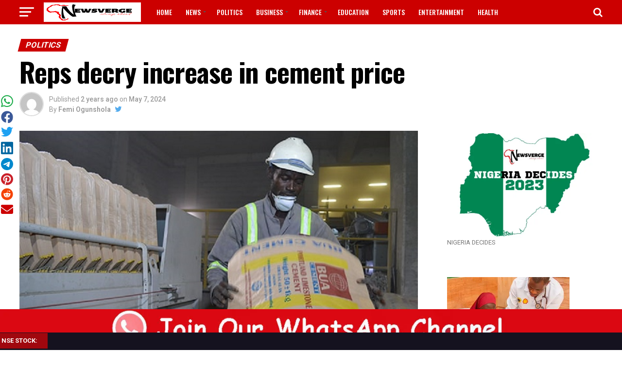

--- FILE ---
content_type: text/html; charset=UTF-8
request_url: https://newsverge.com/2024/05/07/reps-decry-increase-in-cement-price/
body_size: 27140
content:
<!DOCTYPE html>
<html lang="en-US">
<head>
	
	
	<!-- Google tag (gtag.js) -->


	
<meta charset="UTF-8" >
<meta name="viewport" id="viewport" content="width=device-width, initial-scale=1.0, maximum-scale=1.0, minimum-scale=1.0, user-scalable=no" />
<link rel="pingback" href="https://newsverge.com/xmlrpc.php" />
<meta property="og:type" content="article" />
					<meta property="og:image" content="https://i0.wp.com/newsverge.com/wp-content/uploads/2023/10/BUA-cement.png?resize=900%2C598&#038;ssl=1" />
		<meta name="twitter:image" content="https://i0.wp.com/newsverge.com/wp-content/uploads/2023/10/BUA-cement.png?resize=900%2C598&#038;ssl=1" />
	<meta property="og:url" content="https://newsverge.com/2024/05/07/reps-decry-increase-in-cement-price/" />
<meta property="og:title" content="Reps decry increase in cement price" />
<meta property="og:description" content="The House of Representatives, has expressed worry over continual rise in the price of cement, saying it is detrimental to the entire economy. The Deputy Speaker, Rep. Benjamin Kalu said this at an investigative hearing on Arbitrary Increase in Cement Price in Abuja on Tuesday, organised by the House Joint Committee on Solid Minerals, Industry, [&hellip;]" />
<meta name="twitter:card" content="summary">
<meta name="twitter:url" content="https://newsverge.com/2024/05/07/reps-decry-increase-in-cement-price/">
<meta name="twitter:title" content="Reps decry increase in cement price">
<meta name="twitter:description" content="The House of Representatives, has expressed worry over continual rise in the price of cement, saying it is detrimental to the entire economy. The Deputy Speaker, Rep. Benjamin Kalu said this at an investigative hearing on Arbitrary Increase in Cement Price in Abuja on Tuesday, organised by the House Joint Committee on Solid Minerals, Industry, [&hellip;]">
<style id="jetpack-boost-critical-css">@media all{ul{box-sizing:border-box}html :where(img[class*=wp-image-]){height:auto;max-width:100%}:where(figure){margin:0 0 1em}@media all{a{text-decoration:none}a{opacity:1}a{color:#0be6af}a,div{margin:0;padding:0;border:0;font-size:100%;vertical-align:baseline}}a{color:#000}.sgsssb-social{width:min-content;background:0 0!important;transform-origin:50% 50%}@media screen and (min-width:851px){.sgsssb-social{position:fixed;left:0;top:250px;top:calc(50% - 250px);text-align:center;padding:2px 2px 0;margin:auto;z-index:999999999;border:0}.sgsssb-social .sgsssb-link{width:22px;height:auto;line-height:1;text-align:center;margin:1.5px auto;display:inline-block}}@media screen and (max-width:850px){.sgsssb-social{position:fixed;bottom:250px;left:0;text-align:center;padding:2px;margin:auto;height:auto;top:unset;z-index:999999999;border:0}.sgsssb-social .sgsssb-link{width:18px;height:auto;line-height:1;text-align:center;margin:1.5px auto;display:inline-block}}@media screen and (min-width:851px){.sgsssb-social .sgsssb-link{width:25px}.sgsssb-social{top:190px}}@media screen and (max-width:851px){.sgsssb-social .sgsssb-link{width:40px}.sgsssb-social{width:100vw;background:#fff!important;bottom:0}}a,article,body,div,em,figcaption,figure,form,h1,h2,h3,h4,header,html,i,iframe,img,li,nav,p,section,span,strong,time,ul{margin:0;padding:0;border:0;font-size:100%;vertical-align:baseline}article,figcaption,figure,header,nav,section{display:block}ul{list-style:none}html{overflow-x:hidden}body{color:#000;font-size:1rem;-webkit-font-smoothing:antialiased;font-weight:400;line-height:100%;margin:0 auto;padding:0}h1,h1 a,h2,h3,h3 a,h4{-webkit-backface-visibility:hidden;color:#000}img{max-width:100%;height:auto;-webkit-backface-visibility:hidden}iframe{max-width:100%}a{opacity:1;text-decoration:none}#mvp-side-wrap a{color:#000;font-weight:700}#mvp-site,#mvp-site-wall{overflow:hidden;width:100%}#mvp-site-main{width:100%}#mvp-site-main{-webkit-backface-visibility:hidden;backface-visibility:hidden;margin-top:0;z-index:9999}.relative{position:relative}.alignright,.right{float:right}.alignright{margin:20px 0 20px 20px}.left{float:left}.mvp-mob-img{display:none!important}#mvp-main-head-wrap{width:100%}#mvp-main-nav-wrap{width:100%}.mvp-main-box{margin:0 auto;width:1200px;height:100%}h2.mvp-logo-title{display:block;font-size:0}span.mvp-nav-search-but{float:right;font-size:20px;line-height:1;padding:15px 0}#mvp-search-wrap{-webkit-backface-visibility:hidden;backface-visibility:hidden;background:rgb(0 0 0/.94);opacity:0;position:fixed;top:0;left:0;-webkit-transform:translate3d(0,-100%,0);-moz-transform:translate3d(0,-100%,0);-ms-transform:translate3d(0,-100%,0);-o-transform:translate3d(0,-100%,0);transform:translate3d(0,-100%,0);width:100%;height:100%;z-index:999999}#mvp-search-wrap .mvp-search-but-wrap span{background:#fff;top:27px}#mvp-search-box{margin:-30px 0 0-25%;position:absolute;top:50%;left:50%;width:50%}#searchform input{background:0 0;border:0;color:#fff;float:left;font-size:50px;font-weight:300;line-height:1;padding:5px 0;text-transform:uppercase;width:100%;height:50px}#searchform #searchsubmit{border:none;float:left}#mvp-main-nav-small,#mvp-main-nav-small-cont,#mvp-nav-small-wrap,.mvp-nav-small-cont{width:100%}#mvp-main-nav-small{-webkit-backface-visibility:hidden;backface-visibility:hidden;overflow:hidden;height:50px;z-index:99999}.mvp-nav-small-cont{height:50px}.mvp-nav-small-right-out{margin-right:-50px;width:100%}.mvp-nav-small-right-in{margin-right:50px}.mvp-nav-small-left-out{margin-left:-50px;width:100%}.mvp-nav-small-left-in{margin-left:50px}#mvp-nav-small-left{margin:15px 20px 15px 0;width:30px;height:20px}#mvp-main-nav-small .mvp-nav-menu ul{text-align:left}#mvp-main-nav-small .mvp-drop-nav-title{margin:0;overflow:hidden;max-width:680px;height:0}.mvp-nav-small-mid{width:100%}.mvp-nav-small-mid-right{max-width:780px}#mvp-main-nav-small .mvp-nav-menu{overflow:hidden}.mvp-nav-small-logo{line-height:0;margin:10px 20px 10px 0;height:30px;max-width:200px}#mvp-nav-small-right{margin-left:20px;width:30px;height:50px}.mvp-nav-menu{text-align:center;width:100%;height:50px}.mvp-nav-menu ul{float:left;text-align:center;width:100%}.mvp-nav-menu ul li{display:inline-block;position:relative}.mvp-nav-menu ul li a{float:left;font-size:14px;font-weight:500;line-height:1;padding:18px 12px;position:relative;text-transform:uppercase}.mvp-nav-menu ul li.menu-item-has-children ul.sub-menu li a:after{border-color:#000 #fff0 #fff0 #fff0;border-style:none;border-width:medium;content:"";position:relative;top:auto;right:auto}.mvp-nav-menu ul li.menu-item-has-children a:after{border-style:solid;border-width:3px 3px 0 3px;content:"";position:absolute;top:23px;right:6px}.mvp-nav-menu ul li.menu-item-has-children a{padding:18px 17px 18px 12px}.mvp-nav-menu ul li ul.sub-menu{-webkit-backface-visibility:hidden;backface-visibility:hidden;background:#fff;-webkit-box-shadow:0 10px 10px 0 rgb(0 0 0/.2);-moz-box-shadow:0 10px 10px 0 rgb(0 0 0/.2);-ms-box-shadow:0 10px 10px 0 rgb(0 0 0/.2);-o-box-shadow:0 10px 10px 0 rgb(0 0 0/.2);box-shadow:0 10px 10px 0 rgb(0 0 0/.2);position:absolute;top:50px;left:0;max-width:200px;opacity:0;overflow:hidden;text-align:left;-webkit-transform:translateY(-999px);-moz-transform:translateY(-999px);-ms-transform:translateY(-999px);-o-transform:translateY(-999px);transform:translateY(-999px);width:auto;height:0;z-index:1}.mvp-nav-menu ul li ul.sub-menu li{display:block;float:left;position:relative;width:100%}.mvp-nav-menu ul li ul.sub-menu li a{background:#fff;border-top:1px solid rgb(0 0 0/.1);border-bottom:none;color:#000!important;float:left;font-size:13px;font-weight:500;line-height:1.1;padding:12px 20px!important;text-transform:none;width:160px}#mvp-fly-wrap{overflow:hidden;position:fixed;top:0;bottom:0;left:0;-webkit-transform:translate3d(-370px,0,0);-moz-transform:translate3d(-370px,0,0);-ms-transform:translate3d(-370px,0,0);-o-transform:translate3d(-370px,0,0);transform:translate3d(-370px,0,0);width:370px;height:100%;z-index:999999}.mvp-fly-but-wrap,.mvp-search-but-wrap{width:30px}.mvp-fly-but-wrap{height:20px}#mvp-fly-wrap .mvp-fly-but-wrap{margin:15px 0}.mvp-search-but-wrap{position:absolute;top:60px;right:80px;width:60px;height:60px}.mvp-fly-but-wrap span,.mvp-search-but-wrap span{-webkit-border-radius:2px;-moz-border-radius:2px;-ms-border-radius:2px;-o-border-radius:2px;border-radius:2px;display:block;position:absolute;left:0;-webkit-transform:rotate(0);-moz-transform:rotate(0);-ms-transform:rotate(0);-o-transform:rotate(0);transform:rotate(0);height:3px}.mvp-fly-but-wrap span:first-child{top:0;width:30px}.mvp-fly-but-wrap span:nth-child(2),.mvp-fly-but-wrap span:nth-child(3){top:8px;width:24px}.mvp-fly-but-wrap span:nth-child(4){top:16px;width:18px}.mvp-search-but-wrap span:first-child{-webkit-transform:rotate(45deg);-moz-transform:rotate(45deg);-ms-transform:rotate(45deg);-o-transform:rotate(45deg);transform:rotate(45deg);width:30px}.mvp-search-but-wrap span:nth-child(2){-webkit-transform:rotate(-45deg);-moz-transform:rotate(-45deg);-ms-transform:rotate(-45deg);-o-transform:rotate(-45deg);transform:rotate(-45deg);width:30px}.mvp-search-but-wrap span:first-child,.mvp-search-but-wrap span:nth-child(2){width:60px}#mvp-fly-menu-top{width:100%;height:50px}.mvp-fly-top-out{margin-right:-100px;left:50px;width:100%}.mvp-fly-top-in{margin-right:100px}#mvp-fly-logo{margin:10px 6.25%;text-align:center;width:87.5%;height:30px}#mvp-fly-logo img{line-height:0;height:100%}.mvp-fly-but-menu{float:left;margin-left:15px;position:relative}.mvp-fly-top{background:rgb(0 0 0/.3);border-top:1px solid #fff;border-left:1px solid #fff;border-bottom:1px solid #fff;color:#fff;opacity:1;overflow:hidden;position:fixed;right:0;top:50%;-webkit-transform:translate3d(100px,0,0);-moz-transform:translate3d(100px,0,0);-ms-transform:translate3d(100px,0,0);-o-transform:translate3d(100px,0,0);transform:translate3d(100px,0,0);width:50px;height:50px;z-index:9999}.mvp-fly-top i{font-size:40px;line-height:100%;position:absolute;top:1px;left:12.1px}#mvp-fly-menu-wrap{overflow:hidden;position:absolute;top:50px;left:0;width:100%;height:100%}nav.mvp-fly-nav-menu{-webkit-backface-visibility:hidden;backface-visibility:hidden;margin:20px 5.40540540541%0;overflow:hidden;position:absolute!important;width:89.1891891892%;max-height:65%}nav.mvp-fly-nav-menu ul{float:left;position:relative;width:100%}nav.mvp-fly-nav-menu ul li{border-top:1px solid rgb(255 255 255/.1);float:left;position:relative;width:100%}nav.mvp-fly-nav-menu ul li:first-child{border-top:none;margin-top:-14px}nav.mvp-fly-nav-menu ul li a{color:#fff;display:inline-block;float:left;font-size:14px;font-weight:500;line-height:1;padding:14px 0;text-transform:uppercase}.mvp-fly-fade{background:#000;opacity:0;width:100%;position:fixed;top:0;left:0;z-index:99999}#mvp-fly-soc-wrap{margin:0 5.40540540541%;position:absolute;bottom:20px;left:0;text-align:center;width:89.1891891892%}span.mvp-fly-soc-head{display:inline-block;font-size:.7rem;font-weight:400;line-height:1;margin-bottom:15px;text-transform:uppercase}ul.mvp-fly-soc-list{text-align:center;width:100%}ul.mvp-fly-soc-list li{display:inline-block}ul.mvp-fly-soc-list li a{background:rgb(255 255 255/.15);-webkit-border-radius:50%;-moz-border-radius:50%;-ms-border-radius:50%;-o-border-radius:50%;border-radius:50%;color:#fff;display:inline-block;font-size:14px;line-height:1;margin-left:2px;padding-top:9px;text-align:center;width:32px;height:23px}ul.mvp-fly-soc-list li:first-child a{margin-left:0}#mvp-main-body-wrap{background:#fff;padding-bottom:60px;width:100%}#mvp-side-wrap{font-size:.9rem;margin-left:60px;width:320px}.mvp-side-widget{float:left;margin-top:30px;width:100%}.mvp-side-widget:first-child{margin-top:0}.textwidget div{float:left;line-height:1.4}#mvp-article-cont,#mvp-article-wrap{width:100%}#mvp-article-wrap{float:left;position:relative}#mvp-post-main{margin:10px 0 60px;width:100%}#mvp-post-head{margin-bottom:30px;width:100%}h3.mvp-post-cat{margin-bottom:10px;width:100%}span.mvp-post-cat{color:#fff;display:inline-block;font-size:1rem;font-weight:700;line-height:1;padding:5px 13px;text-transform:uppercase;-webkit-transform:skewX(-15deg);-moz-transform:skewX(-15deg);-ms-transform:skewX(-15deg);-o-transform:skewX(-15deg);transform:skewX(-15deg)}h1.mvp-post-title{color:#000;font-family:Oswald,sans-serif;font-size:3.5rem;font-weight:700;letter-spacing:-.02em;line-height:1.1;margin-right:20%;width:80%}.mvp-author-info-wrap{width:100%}.mvp-author-info-wrap{margin-top:12px}.mvp-author-info-thumb{line-height:0;width:46px}.mvp-author-info-thumb img{border:2px solid #ddd;-webkit-border-radius:50%;-moz-border-radius:50%;-ms-border-radius:50%;-o-border-radius:50%;border-radius:50%;overflow:hidden}.mvp-author-info-text{color:#999;display:inline-block;float:left;font-size:14px;font-weight:400;line-height:1;margin:8px 0 0 15px}.mvp-author-info-text p{display:inline-block}.mvp-author-info-text a{color:#000!important;font-weight:700}.mvp-post-date{font-weight:500}.mvp-author-info-name{clear:both;margin-top:5px}a.mvp-twit-but{color:#55acee!important;display:inline-block;font-size:16px;margin-left:5px}.mvp-post-main-out{margin-right:-380px;width:100%}.mvp-post-main-in{margin-right:380px}#mvp-post-content{font-family:Roboto,sans-serif;width:100%}#mvp-post-feat-img{line-height:0;margin-bottom:30px;text-align:center;width:100%}#mvp-content-body,#mvp-content-body-top,#mvp-content-main,#mvp-content-wrap{width:100%}#mvp-content-main{line-height:1.55}.mvp-post-soc-out{margin-left:-80px;width:100%}.mvp-post-soc-in{margin-left:80px}#mvp-content-main p{color:#000;display:block;font-family:Roboto,sans-serif;font-size:1.1rem;font-weight:400;line-height:1.55;margin-bottom:20px}#mvp-content-main p a{color:#000}.posts-nav-link{display:none}.mvp-drop-nav-title{display:none;margin-left:20px;max-width:780px;overflow:hidden;height:30px}.mvp-drop-nav-title h4{color:#fff;float:left;font-size:23px;font-weight:700;letter-spacing:-.02em;line-height:30px;padding:0;width:200%}span.mvp-next-arr,span.mvp-prev-arr{color:#bbb;font-size:26px;line-height:1;margin-top:20px;width:20px}span.mvp-prev-arr{margin-right:30px}span.mvp-next-arr{margin-left:30px}#mvp-content-main h1{font-family:Oswald,sans-serif;font-weight:700;letter-spacing:-.02em;line-height:1.4;margin:10px 0;overflow:hidden;width:100%}#mvp-content-main h1{font-size:2rem}.wp-caption{color:#777;font-size:.8rem;margin-top:5px;margin-bottom:30px;max-width:100%;text-align:left}.posts-nav-link{display:none}.mvp-org-wrap{display:none}#disqus_thread{display:none;float:left;margin-top:30px;width:100%}#mvp-content-main p a{box-shadow:inset 0-4px 0#0be6af}a{color:#0be6af}#searchform input{border-bottom:1px solid #0be6af}span.mvp-post-cat{background:#ff005b}#mvp-fly-wrap,#mvp-main-nav-small-cont{background:#000}#mvp-fly-wrap .mvp-fly-but-wrap span,#mvp-main-nav-small .mvp-fly-but-wrap span{background:#777}#mvp-main-nav-small .mvp-nav-menu ul li a,#mvp-main-nav-small span.mvp-nav-search-but,span.mvp-fly-soc-head{color:#777}#mvp-main-nav-small .mvp-nav-menu ul li.menu-item-has-children a:after{border-color:#777 #fff0 #fff0 #fff0}#searchform input,.mvp-author-info-text,.mvp-nav-menu ul li ul.sub-menu li a,.wp-caption,body,nav.mvp-fly-nav-menu ul li a,span.mvp-fly-soc-head{font-family:Roboto,sans-serif}#mvp-content-main p{font-family:Roboto,sans-serif}.mvp-nav-menu ul li a{font-family:Oswald,sans-serif}.mvp-drop-nav-title h4,h1.mvp-post-title{font-family:Oswald,sans-serif}#mvp-content-main h1,span.mvp-post-cat{font-family:Oswald,sans-serif}a,article,body,div,em,figcaption,figure,form,h1,h2,h3,h4,header,html,i,iframe,img,li,nav,p,section,span,strong,time,ul{margin:0;padding:0;border:0;font-size:100%;vertical-align:baseline}article,figcaption,figure,header,nav,section{display:block}body{line-height:1}ul{list-style:none}@font-face{font-family:FontAwesome;font-weight:400;font-style:normal}.fa{display:inline-block;font:normal normal normal 14px/1 FontAwesome;font-size:inherit;text-rendering:auto;-webkit-font-smoothing:antialiased;-moz-osx-font-smoothing:grayscale}.fa-search:before{content:""}.fa-chevron-left:before{content:""}.fa-chevron-right:before{content:""}.fa-twitter:before{content:""}.fa-facebook:before{content:""}.fa-angle-up:before{content:""}@media screen and (max-width:1260px) and (min-width:1200px){.mvp-main-box{margin:0 1.666666666%;width:96.666666666%}}@media screen and (max-width:1199px) and (min-width:1100px){.mvp-main-box{margin:0 1.81818181818%;width:96.3636363636%}}@media screen and (max-width:1099px) and (min-width:1004px){#mvp-nav-small-wrap .mvp-nav-menu{display:none!important}.mvp-main-box{margin:0 2%;width:96%}h1.mvp-post-title{margin-right:0;width:100%}.mvp-post-main-out{margin-right:-360px}.mvp-post-main-in{margin-right:360px}#mvp-side-wrap{margin-left:40px}span.mvp-prev-arr{margin-right:20px}span.mvp-next-arr{margin-left:20px}.mvp-nav-small-mid{text-align:center}.mvp-nav-small-logo{float:none;margin:10px 0;width:100%;max-width:none}}@media screen and (max-width:1003px) and (min-width:900px){#mvp-nav-small-wrap .mvp-nav-menu,.mvp-drop-nav-title,.mvp-fly-top{display:none!important}.mvp-main-box{margin:0 2.2222222%;width:95.55555555%}h1.mvp-post-title{margin-right:0;width:100%}.mvp-post-soc-in,.mvp-post-soc-out{margin-left:0}.mvp-post-main-out{margin-right:-360px}.mvp-post-main-in{margin-right:360px}#mvp-side-wrap{margin-left:40px}#mvp-content-main p{font-size:1rem}span.mvp-prev-arr{margin-right:20px}span.mvp-next-arr{margin-left:20px}.mvp-nav-small-mid{text-align:center}.mvp-nav-small-logo{float:none;margin:10px 0;width:100%;max-width:none}#mvp-main-body-wrap{padding-top:20px}}@media screen and (max-width:899px) and (min-width:768px){#mvp-nav-small-wrap .mvp-nav-menu,.mvp-drop-nav-title,.mvp-fly-top{display:none!important}.mvp-main-box{margin:0 2.60416666666%;width:94.7916666666%}#mvp-side-wrap{border-top:1px solid #ddd;margin:20px 0 0;padding-top:20px;width:100%}#mvp-post-main{margin:0 0 40px}span.mvp-post-cat{font-size:.9rem}h1.mvp-post-title{font-size:2.9rem;margin-right:0;width:100%}.mvp-post-main-in,.mvp-post-main-out{margin-right:0}.mvp-post-soc-in,.mvp-post-soc-out{margin-left:0}#mvp-content-main p{font-size:1rem}#mvp-post-content #mvp-post-feat-img{margin-left:-2.747252747%;width:105.4945055%}#mvp-post-feat-img{margin-bottom:20px}#mvp-content-wrap{float:left;margin:0}.mvp-nav-small-mid{text-align:center}.mvp-nav-small-logo{float:none;margin:10px 0;width:100%;max-width:none}#mvp-main-body-wrap{padding-top:20px}}@media screen and (max-width:767px) and (min-width:660px){#mvp-nav-small-wrap .mvp-nav-menu,.mvp-drop-nav-title,.mvp-fly-top{display:none!important}.mvp-main-box{margin:0 3.0303030303%;width:93.9393939393%}#mvp-side-wrap{border-top:1px solid #ddd;margin:20px 0 0;padding-top:20px;width:100%}#mvp-search-box{margin:-25px 0 0-30%;width:60%}#searchform input{font-size:40px;height:40px}#mvp-post-main{margin:0 0 40px}#mvp-post-head{margin-bottom:20px}span.mvp-post-cat{font-size:.9rem}h1.mvp-post-title{font-size:2.6rem;margin-right:0;width:100%}.mvp-post-main-in,.mvp-post-main-out{margin-right:0}.mvp-post-soc-in,.mvp-post-soc-out{margin-left:0}#mvp-content-main p{font-size:1rem}#mvp-post-content #mvp-post-feat-img{margin-left:-3.225806452%;width:106.4516129%}#mvp-post-feat-img{margin-bottom:20px}#mvp-content-wrap{float:left;margin:0}.mvp-nav-small-mid{text-align:center}.mvp-nav-small-logo{float:none;margin:10px 0;width:100%;max-width:none}#mvp-main-body-wrap{padding-top:20px}}@media screen and (max-width:659px) and (min-width:600px){#mvp-nav-small-wrap .mvp-nav-menu,.mvp-drop-nav-title,.mvp-fly-top{display:none!important}.mvp-main-box{margin:0 3.3333333333%;width:93.3333333333%}#mvp-side-wrap{border-top:1px solid #ddd;margin:20px 0 0;padding-top:20px;width:100%}#mvp-search-box{margin:-25px 0 0-30%;width:60%}#searchform input{font-size:40px;height:40px}.mvp-search-but-wrap{top:40px;right:40px}#mvp-post-main{margin:0 0 40px}#mvp-post-head{margin-bottom:20px}span.mvp-post-cat{font-size:.9rem}h1.mvp-post-title{font-size:2.5rem;margin-right:0;width:100%}.mvp-post-main-in,.mvp-post-main-out{margin-right:0}.mvp-post-soc-in,.mvp-post-soc-out{margin-left:0}#mvp-content-main p{font-size:1rem}#mvp-post-content #mvp-post-feat-img{margin-left:-3.571428571%;width:107.1428571%}span.mvp-prev-arr{margin-right:20px}span.mvp-next-arr{margin-left:20px}#mvp-post-feat-img{margin-bottom:20px}#mvp-content-wrap{float:left;margin:0}.mvp-nav-small-mid{text-align:center}.mvp-nav-small-logo{float:none;margin:10px 0;width:100%;max-width:none}#mvp-main-body-wrap{padding-top:20px}}@media screen and (max-width:599px) and (min-width:480px){#mvp-nav-small-wrap .mvp-nav-menu,.mvp-drop-nav-title,.mvp-fly-top{display:none!important}.mvp-main-box{margin:0 4.1666666666%;width:91.6666666666%}#mvp-side-wrap{border-top:1px solid #ddd;margin:20px 0 0;padding-top:20px;width:100%}#mvp-search-box{margin:-15px 0 0-30%;width:60%}#searchform input{font-size:30px;height:30px}.mvp-search-but-wrap{top:20px;right:20px}#mvp-post-main{margin:0 0 40px}#mvp-post-head{margin-bottom:20px}span.mvp-post-cat{font-size:.8rem}h1.mvp-post-title{font-size:1.9rem;margin-right:0;width:100%}.mvp-post-main-in,.mvp-post-main-out{margin-right:0}.mvp-post-soc-in,.mvp-post-soc-out{margin-left:0}#mvp-content-main p{font-size:1rem}#mvp-post-content #mvp-post-feat-img{margin-left:-4.5454545454%;width:109.0909090909%}span.mvp-next-arr,span.mvp-prev-arr{display:none}#mvp-post-feat-img{margin-bottom:20px}#mvp-content-wrap{float:left;margin:0}.mvp-nav-small-mid{text-align:center}.mvp-nav-small-logo{float:none;margin:10px 0;width:100%;max-width:none}#mvp-main-body-wrap{padding-top:20px}}@media screen and (max-width:479px){#mvp-nav-small-wrap .mvp-nav-menu,.mvp-drop-nav-title,.mvp-fly-top,.mvp-reg-img{display:none!important}.mvp-mob-img{display:block!important}.mvp-main-box{margin:0 4.1666666666%;width:91.6666666666%}#mvp-main-body-wrap{padding:15px 0 30px}#mvp-side-wrap{border-top:1px solid #ddd;margin:20px 0 0;padding-top:20px;width:100%}#mvp-search-box{margin:-15px 0 0-30%;width:60%}#searchform input{font-size:30px;height:30px}.mvp-search-but-wrap{top:20px;right:20px}#mvp-post-main{margin:0 0 30px}#mvp-post-head{margin-bottom:15px}span.mvp-post-cat{font-size:.8rem}h1.mvp-post-title{font-size:1.8rem;margin-right:0;width:100%}.mvp-post-main-in,.mvp-post-main-out{margin-right:0}.mvp-author-info-wrap{margin-top:10px}#mvp-post-content #mvp-post-feat-img{margin-left:-4.5454545454%;width:109.0909090909%}.mvp-post-soc-in,.mvp-post-soc-out{margin-left:0}#mvp-content-main p{font-size:1rem}span.mvp-next-arr,span.mvp-prev-arr{display:none}#mvp-post-feat-img{margin-bottom:20px}#mvp-content-wrap{float:left;margin:0}.mvp-author-info-text{font-size:12px;margin-top:10px}.mvp-author-info-name{margin-top:2px}.mvp-nav-small-mid{text-align:center}.mvp-nav-small-logo{float:none;margin:10px 0;width:100%;max-width:none}#mvp-main-body-wrap{padding-top:15px}#mvp-content-body-top{overflow:hidden}}#likes-other-gravatars{display:none;position:absolute;padding:9px 12px 10px 12px;background-color:#fff;border:solid 1px #dcdcde;border-radius:4px;box-shadow:none;min-width:220px;max-height:240px;height:auto;overflow:auto;z-index:1000}#likes-other-gravatars *{line-height:normal}#likes-other-gravatars .likes-text{color:#101517;font-size:12px;font-weight:500;padding-bottom:8px}#likes-other-gravatars ul{margin:0;padding:0;text-indent:0;list-style-type:none}#likes-other-gravatars ul.wpl-avatars{overflow:auto;display:block;max-height:190px}.post-likes-widget-placeholder .button{display:none}}</style><meta name='robots' content='index, follow, max-image-preview:large, max-snippet:-1, max-video-preview:-1' />
	<style>img:is([sizes="auto" i], [sizes^="auto," i]) { contain-intrinsic-size: 3000px 1500px }</style>
	
	<!-- This site is optimized with the Yoast SEO plugin v26.8 - https://yoast.com/product/yoast-seo-wordpress/ -->
	<title>Reps decry increase in cement price &#8212; NEWSVERGE</title>
	<link rel="canonical" href="https://newsverge.com/2024/05/07/reps-decry-increase-in-cement-price/" />
	<meta property="og:locale" content="en_US" />
	<meta property="og:type" content="article" />
	<meta property="og:title" content="Reps decry increase in cement price &#8212; NEWSVERGE" />
	<meta property="og:description" content="The House of Representatives, has expressed worry over continual rise in the price of cement, saying it is detrimental to the entire economy. The Deputy Speaker, Rep. Benjamin Kalu said this at an investigative hearing on Arbitrary Increase in Cement Price in Abuja on Tuesday, organised by the House Joint Committee on Solid Minerals, Industry, [&hellip;]" />
	<meta property="og:url" content="https://newsverge.com/2024/05/07/reps-decry-increase-in-cement-price/" />
	<meta property="og:site_name" content="NEWSVERGE" />
	<meta property="article:publisher" content="https://www.facebook.com/newsverge?ref=aymt_homepage_panel" />
	<meta property="article:author" content="Newsverge" />
	<meta property="article:published_time" content="2024-05-07T15:42:11+00:00" />
	<meta property="og:image" content="https://newsverge.com/wp-content/uploads/2023/10/BUA-cement.png" />
	<meta property="og:image:width" content="900" />
	<meta property="og:image:height" content="598" />
	<meta property="og:image:type" content="image/png" />
	<meta name="author" content="NEWSVERGE" />
	<meta name="twitter:card" content="summary_large_image" />
	<meta name="twitter:creator" content="@https://twitter.com/Newsvergeonline" />
	<meta name="twitter:site" content="@Newsvergeonline" />
	<meta name="twitter:label1" content="Written by" />
	<meta name="twitter:data1" content="Femi Ogunshola" />
	<meta name="twitter:label2" content="Est. reading time" />
	<meta name="twitter:data2" content="1 minute" />
	<script data-jetpack-boost="ignore" data-jetpack-boost="ignore" type="application/ld+json" class="yoast-schema-graph">{"@context":"https://schema.org","@graph":[{"@type":"Article","@id":"https://newsverge.com/2024/05/07/reps-decry-increase-in-cement-price/#article","isPartOf":{"@id":"https://newsverge.com/2024/05/07/reps-decry-increase-in-cement-price/"},"author":{"name":"NEWSVERGE","@id":"https://newsverge.com/#/schema/person/e9547f4ca7a7fc0c0c00e907f01a63f6"},"headline":"Reps decry increase in cement price","datePublished":"2024-05-07T15:42:11+00:00","mainEntityOfPage":{"@id":"https://newsverge.com/2024/05/07/reps-decry-increase-in-cement-price/"},"wordCount":332,"commentCount":0,"publisher":{"@id":"https://newsverge.com/#organization"},"image":{"@id":"https://newsverge.com/2024/05/07/reps-decry-increase-in-cement-price/#primaryimage"},"thumbnailUrl":"https://i0.wp.com/newsverge.com/wp-content/uploads/2023/10/BUA-cement.png?fit=900%2C598&ssl=1","articleSection":["POLITICS"],"inLanguage":"en-US","potentialAction":[{"@type":"CommentAction","name":"Comment","target":["https://newsverge.com/2024/05/07/reps-decry-increase-in-cement-price/#respond"]}]},{"@type":"WebPage","@id":"https://newsverge.com/2024/05/07/reps-decry-increase-in-cement-price/","url":"https://newsverge.com/2024/05/07/reps-decry-increase-in-cement-price/","name":"Reps decry increase in cement price &#8212; NEWSVERGE","isPartOf":{"@id":"https://newsverge.com/#website"},"primaryImageOfPage":{"@id":"https://newsverge.com/2024/05/07/reps-decry-increase-in-cement-price/#primaryimage"},"image":{"@id":"https://newsverge.com/2024/05/07/reps-decry-increase-in-cement-price/#primaryimage"},"thumbnailUrl":"https://i0.wp.com/newsverge.com/wp-content/uploads/2023/10/BUA-cement.png?fit=900%2C598&ssl=1","datePublished":"2024-05-07T15:42:11+00:00","breadcrumb":{"@id":"https://newsverge.com/2024/05/07/reps-decry-increase-in-cement-price/#breadcrumb"},"inLanguage":"en-US","potentialAction":[{"@type":"ReadAction","target":["https://newsverge.com/2024/05/07/reps-decry-increase-in-cement-price/"]}]},{"@type":"ImageObject","inLanguage":"en-US","@id":"https://newsverge.com/2024/05/07/reps-decry-increase-in-cement-price/#primaryimage","url":"https://i0.wp.com/newsverge.com/wp-content/uploads/2023/10/BUA-cement.png?fit=900%2C598&ssl=1","contentUrl":"https://i0.wp.com/newsverge.com/wp-content/uploads/2023/10/BUA-cement.png?fit=900%2C598&ssl=1","width":900,"height":598},{"@type":"BreadcrumbList","@id":"https://newsverge.com/2024/05/07/reps-decry-increase-in-cement-price/#breadcrumb","itemListElement":[{"@type":"ListItem","position":1,"name":"Home","item":"https://newsverge.com/"},{"@type":"ListItem","position":2,"name":"Reps decry increase in cement price"}]},{"@type":"WebSite","@id":"https://newsverge.com/#website","url":"https://newsverge.com/","name":"NEWSVERGE","description":"Breaking News | Politics | Business | Entertainment | ...always ahead","publisher":{"@id":"https://newsverge.com/#organization"},"potentialAction":[{"@type":"SearchAction","target":{"@type":"EntryPoint","urlTemplate":"https://newsverge.com/?s={search_term_string}"},"query-input":{"@type":"PropertyValueSpecification","valueRequired":true,"valueName":"search_term_string"}}],"inLanguage":"en-US"},{"@type":"Organization","@id":"https://newsverge.com/#organization","name":"Newsverge Nigeria News","url":"https://newsverge.com/","logo":{"@type":"ImageObject","inLanguage":"en-US","@id":"https://newsverge.com/#/schema/logo/image/","url":"https://i0.wp.com/newsverge.com/wp-content/uploads/2016/10/logo.jpg?fit=300%2C97&ssl=1","contentUrl":"https://i0.wp.com/newsverge.com/wp-content/uploads/2016/10/logo.jpg?fit=300%2C97&ssl=1","width":300,"height":97,"caption":"Newsverge Nigeria News"},"image":{"@id":"https://newsverge.com/#/schema/logo/image/"},"sameAs":["https://www.facebook.com/newsverge?ref=aymt_homepage_panel","https://x.com/Newsvergeonline","https://www.instagram.com/newsverge/","https://ng.linkedin.com/pub/newsverge/99/948/793","http://youtube.com/c/TheVergeCommunicationsNEWSVERGE"]},{"@type":"Person","@id":"https://newsverge.com/#/schema/person/e9547f4ca7a7fc0c0c00e907f01a63f6","name":"NEWSVERGE","image":{"@type":"ImageObject","inLanguage":"en-US","@id":"https://newsverge.com/#/schema/person/image/","url":"https://secure.gravatar.com/avatar/f8938e45d940be8bda246c7c966dd253f5c7194b863f735686f56df25bf1b043?s=96&d=mm&r=g","contentUrl":"https://secure.gravatar.com/avatar/f8938e45d940be8bda246c7c966dd253f5c7194b863f735686f56df25bf1b043?s=96&d=mm&r=g","caption":"NEWSVERGE"},"description":"NEWSVERGE, published by The Verge Communications is an online community of international news portal and social advocates dedicated to bringing you commentaries, features, news reports from a Nigerian-African perspective. A unique organization, founded in the spirit of Article 19 of the Universal Declaration of Human Rights, comprising of ordinary people with an overriding commitment to seeking the truth and publishing it without fear or favour. The Verge Communications is fully registered with the Corporate Affairs Commission of the Federal Republic of Nigeria as a corporate organization.","sameAs":["http://newsverge.com","Newsverge","https://x.com/https://twitter.com/Newsvergeonline"]}]}</script>
	<!-- / Yoast SEO plugin. -->


<link rel='dns-prefetch' href='//www.googletagmanager.com' />
<link rel='dns-prefetch' href='//stats.wp.com' />
<link rel='dns-prefetch' href='//fonts.googleapis.com' />
<link rel='dns-prefetch' href='//widgets.wp.com' />
<link rel='dns-prefetch' href='//s0.wp.com' />
<link rel='dns-prefetch' href='//0.gravatar.com' />
<link rel='dns-prefetch' href='//1.gravatar.com' />
<link rel='dns-prefetch' href='//2.gravatar.com' />
<link rel='dns-prefetch' href='//pagead2.googlesyndication.com' />
<link rel='preconnect' href='//i0.wp.com' />
<link rel='preconnect' href='//c0.wp.com' />
<link rel="alternate" type="application/rss+xml" title="NEWSVERGE &raquo; Feed" href="https://newsverge.com/feed/" />
<link rel="alternate" type="application/rss+xml" title="NEWSVERGE &raquo; Comments Feed" href="https://newsverge.com/comments/feed/" />
<link rel="alternate" type="application/rss+xml" title="NEWSVERGE &raquo; Reps decry increase in cement price Comments Feed" href="https://newsverge.com/2024/05/07/reps-decry-increase-in-cement-price/feed/" />

<noscript><link rel='stylesheet' id='all-css-eeb8b6a55071183ee272fbde87c6923c' href='https://newsverge.com/_jb_static/??d536d1bc9e' type='text/css' media='all' /></noscript><link rel='stylesheet' id='all-css-eeb8b6a55071183ee272fbde87c6923c' href='https://newsverge.com/_jb_static/??d536d1bc9e' type='text/css' media="not all" data-media="all" onload="this.media=this.dataset.media; delete this.dataset.media; this.removeAttribute( 'onload' );" />
<style id='mvp-custom-style-inline-css'>


#mvp-wallpaper {
	background: url() no-repeat 50% 0;
	}

#mvp-foot-copy a {
	color: #dd3333;
	}

#mvp-content-main p a,
.mvp-post-add-main p a {
	box-shadow: inset 0 -4px 0 #dd3333;
	}

#mvp-content-main p a:hover,
.mvp-post-add-main p a:hover {
	background: #dd3333;
	}

a,
a:visited,
.post-info-name a,
.woocommerce .woocommerce-breadcrumb a {
	color: #dd3333;
	}

#mvp-side-wrap a:hover {
	color: #dd3333;
	}

.mvp-fly-top:hover,
.mvp-vid-box-wrap,
ul.mvp-soc-mob-list li.mvp-soc-mob-com {
	background: #ffffff;
	}

nav.mvp-fly-nav-menu ul li.menu-item-has-children:after,
.mvp-feat1-left-wrap span.mvp-cd-cat,
.mvp-widget-feat1-top-story span.mvp-cd-cat,
.mvp-widget-feat2-left-cont span.mvp-cd-cat,
.mvp-widget-dark-feat span.mvp-cd-cat,
.mvp-widget-dark-sub span.mvp-cd-cat,
.mvp-vid-wide-text span.mvp-cd-cat,
.mvp-feat2-top-text span.mvp-cd-cat,
.mvp-feat3-main-story span.mvp-cd-cat,
.mvp-feat3-sub-text span.mvp-cd-cat,
.mvp-feat4-main-text span.mvp-cd-cat,
.woocommerce-message:before,
.woocommerce-info:before,
.woocommerce-message:before {
	color: #ffffff;
	}

#searchform input,
.mvp-authors-name {
	border-bottom: 1px solid #ffffff;
	}

.mvp-fly-top:hover {
	border-top: 1px solid #ffffff;
	border-left: 1px solid #ffffff;
	border-bottom: 1px solid #ffffff;
	}

.woocommerce .widget_price_filter .ui-slider .ui-slider-handle,
.woocommerce #respond input#submit.alt,
.woocommerce a.button.alt,
.woocommerce button.button.alt,
.woocommerce input.button.alt,
.woocommerce #respond input#submit.alt:hover,
.woocommerce a.button.alt:hover,
.woocommerce button.button.alt:hover,
.woocommerce input.button.alt:hover {
	background-color: #ffffff;
	}

.woocommerce-error,
.woocommerce-info,
.woocommerce-message {
	border-top-color: #ffffff;
	}

ul.mvp-feat1-list-buts li.active span.mvp-feat1-list-but,
span.mvp-widget-home-title,
span.mvp-post-cat,
span.mvp-feat1-pop-head {
	background: #000000;
	}

.woocommerce span.onsale {
	background-color: #000000;
	}

.mvp-widget-feat2-side-more-but,
.woocommerce .star-rating span:before,
span.mvp-prev-next-label,
.mvp-cat-date-wrap .sticky {
	color: #000000 !important;
	}

#mvp-main-nav-top,
#mvp-fly-wrap,
.mvp-soc-mob-right,
#mvp-main-nav-small-cont {
	background: #ffffff;
	}

#mvp-main-nav-small .mvp-fly-but-wrap span,
#mvp-main-nav-small .mvp-search-but-wrap span,
.mvp-nav-top-left .mvp-fly-but-wrap span,
#mvp-fly-wrap .mvp-fly-but-wrap span {
	background: #555555;
	}

.mvp-nav-top-right .mvp-nav-search-but,
span.mvp-fly-soc-head,
.mvp-soc-mob-right i,
#mvp-main-nav-small span.mvp-nav-search-but,
#mvp-main-nav-small .mvp-nav-menu ul li a  {
	color: #555555;
	}

#mvp-main-nav-small .mvp-nav-menu ul li.menu-item-has-children a:after {
	border-color: #555555 transparent transparent transparent;
	}

#mvp-nav-top-wrap span.mvp-nav-search-but:hover,
#mvp-main-nav-small span.mvp-nav-search-but:hover {
	color: #dd3333;
	}

#mvp-nav-top-wrap .mvp-fly-but-wrap:hover span,
#mvp-main-nav-small .mvp-fly-but-wrap:hover span,
span.mvp-woo-cart-num:hover {
	background: #dd3333;
	}

#mvp-main-nav-bot-cont {
	background: #ffffff;
	}

#mvp-nav-bot-wrap .mvp-fly-but-wrap span,
#mvp-nav-bot-wrap .mvp-search-but-wrap span {
	background: #000000;
	}

#mvp-nav-bot-wrap span.mvp-nav-search-but,
#mvp-nav-bot-wrap .mvp-nav-menu ul li a {
	color: #000000;
	}

#mvp-nav-bot-wrap .mvp-nav-menu ul li.menu-item-has-children a:after {
	border-color: #000000 transparent transparent transparent;
	}

.mvp-nav-menu ul li:hover a {
	border-bottom: 5px solid #dd3333;
	}

#mvp-nav-bot-wrap .mvp-fly-but-wrap:hover span {
	background: #dd3333;
	}

#mvp-nav-bot-wrap span.mvp-nav-search-but:hover {
	color: #dd3333;
	}

body,
.mvp-feat1-feat-text p,
.mvp-feat2-top-text p,
.mvp-feat3-main-text p,
.mvp-feat3-sub-text p,
#searchform input,
.mvp-author-info-text,
span.mvp-post-excerpt,
.mvp-nav-menu ul li ul.sub-menu li a,
nav.mvp-fly-nav-menu ul li a,
.mvp-ad-label,
span.mvp-feat-caption,
.mvp-post-tags a,
.mvp-post-tags a:visited,
span.mvp-author-box-name a,
#mvp-author-box-text p,
.mvp-post-gallery-text p,
ul.mvp-soc-mob-list li span,
#comments,
h3#reply-title,
h2.comments,
#mvp-foot-copy p,
span.mvp-fly-soc-head,
.mvp-post-tags-header,
span.mvp-prev-next-label,
span.mvp-post-add-link-but,
#mvp-comments-button a,
#mvp-comments-button span.mvp-comment-but-text,
.woocommerce ul.product_list_widget span.product-title,
.woocommerce ul.product_list_widget li a,
.woocommerce #reviews #comments ol.commentlist li .comment-text p.meta,
.woocommerce div.product p.price,
.woocommerce div.product p.price ins,
.woocommerce div.product p.price del,
.woocommerce ul.products li.product .price del,
.woocommerce ul.products li.product .price ins,
.woocommerce ul.products li.product .price,
.woocommerce #respond input#submit,
.woocommerce a.button,
.woocommerce button.button,
.woocommerce input.button,
.woocommerce .widget_price_filter .price_slider_amount .button,
.woocommerce span.onsale,
.woocommerce-review-link,
#woo-content p.woocommerce-result-count,
.woocommerce div.product .woocommerce-tabs ul.tabs li a,
a.mvp-inf-more-but,
span.mvp-cont-read-but,
span.mvp-cd-cat,
span.mvp-cd-date,
.mvp-feat4-main-text p,
span.mvp-woo-cart-num,
span.mvp-widget-home-title2,
.wp-caption,
#mvp-content-main p.wp-caption-text,
.gallery-caption,
.mvp-post-add-main p.wp-caption-text,
#bbpress-forums,
#bbpress-forums p,
.protected-post-form input,
#mvp-feat6-text p {
	font-family: 'Roboto', sans-serif;
	}

.mvp-blog-story-text p,
span.mvp-author-page-desc,
#mvp-404 p,
.mvp-widget-feat1-bot-text p,
.mvp-widget-feat2-left-text p,
.mvp-flex-story-text p,
.mvp-search-text p,
#mvp-content-main p,
.mvp-post-add-main p,
#mvp-content-main ul li,
#mvp-content-main ol li,
.rwp-summary,
.rwp-u-review__comment,
.mvp-feat5-mid-main-text p,
.mvp-feat5-small-main-text p,
#mvp-content-main .wp-block-button__link,
.wp-block-audio figcaption,
.wp-block-video figcaption,
.wp-block-embed figcaption,
.wp-block-verse pre,
pre.wp-block-verse {
	font-family: 'PT Serif', sans-serif;
	}

.mvp-nav-menu ul li a,
#mvp-foot-menu ul li a {
	font-family: 'Oswald', sans-serif;
	}


.mvp-feat1-sub-text h2,
.mvp-feat1-pop-text h2,
.mvp-feat1-list-text h2,
.mvp-widget-feat1-top-text h2,
.mvp-widget-feat1-bot-text h2,
.mvp-widget-dark-feat-text h2,
.mvp-widget-dark-sub-text h2,
.mvp-widget-feat2-left-text h2,
.mvp-widget-feat2-right-text h2,
.mvp-blog-story-text h2,
.mvp-flex-story-text h2,
.mvp-vid-wide-more-text p,
.mvp-prev-next-text p,
.mvp-related-text,
.mvp-post-more-text p,
h2.mvp-authors-latest a,
.mvp-feat2-bot-text h2,
.mvp-feat3-sub-text h2,
.mvp-feat3-main-text h2,
.mvp-feat4-main-text h2,
.mvp-feat5-text h2,
.mvp-feat5-mid-main-text h2,
.mvp-feat5-small-main-text h2,
.mvp-feat5-mid-sub-text h2,
#mvp-feat6-text h2,
.alp-related-posts-wrapper .alp-related-post .post-title {
	font-family: 'Oswald', sans-serif;
	}

.mvp-feat2-top-text h2,
.mvp-feat1-feat-text h2,
h1.mvp-post-title,
h1.mvp-post-title-wide,
.mvp-drop-nav-title h4,
#mvp-content-main blockquote p,
.mvp-post-add-main blockquote p,
#mvp-content-main p.has-large-font-size,
#mvp-404 h1,
#woo-content h1.page-title,
.woocommerce div.product .product_title,
.woocommerce ul.products li.product h3,
.alp-related-posts .current .post-title {
	font-family: 'Oswald', sans-serif;
	}

span.mvp-feat1-pop-head,
.mvp-feat1-pop-text:before,
span.mvp-feat1-list-but,
span.mvp-widget-home-title,
.mvp-widget-feat2-side-more,
span.mvp-post-cat,
span.mvp-page-head,
h1.mvp-author-top-head,
.mvp-authors-name,
#mvp-content-main h1,
#mvp-content-main h2,
#mvp-content-main h3,
#mvp-content-main h4,
#mvp-content-main h5,
#mvp-content-main h6,
.woocommerce .related h2,
.woocommerce div.product .woocommerce-tabs .panel h2,
.woocommerce div.product .product_title,
.mvp-feat5-side-list .mvp-feat1-list-img:after {
	font-family: 'Roboto', sans-serif;
	}

	

	#mvp-main-body-wrap {
		padding-top: 20px;
		}
	#mvp-feat2-wrap,
	#mvp-feat4-wrap,
	#mvp-post-feat-img-wide,
	#mvp-vid-wide-wrap {
		margin-top: -20px;
		}
	@media screen and (max-width: 479px) {
		#mvp-main-body-wrap {
			padding-top: 15px;
			}
		#mvp-feat2-wrap,
		#mvp-feat4-wrap,
		#mvp-post-feat-img-wide,
		#mvp-vid-wide-wrap {
			margin-top: -15px;
			}
		}
		

	.alp-advert {
		display: none;
	}
	.alp-related-posts-wrapper .alp-related-posts .current {
		margin: 0 0 10px;
	}
		

 	.mvp-nav-small-logo {
    line-height: 0;
    margin: 0px 20px 10px 0;
    height: auto;
    max-width: 200px;
}

#mvp-nav-small-wrap > div > div.mvp-nav-small-right-in > div > div > div.mvp-nav-small-left-in > div > div.mvp-nav-small-logo.left.relative > a > img {
    height: 70px;
    width: fit-content;
}

h1.mvp-post-title {
    color: #000;
    font-family: 'Oswald', sans-serif;
    font-size: 3.5rem;
    font-weight: 700;
    letter-spacing: -.02em;
    line-height: 1.1;
    margin-right: 20px;
    width: auto;
}

.mvp-post-soc-in {
    margin-left: 0px;
}

span.author-name.vcard.fn.author, span.mvp-author-box-name {
    text-transform: capitalize;
    font-weight: 600;
}

.nseticker {
    z-index: 9999999999999 !important;
}
		
</style>
<style id='wp-emoji-styles-inline-css'>

	img.wp-smiley, img.emoji {
		display: inline !important;
		border: none !important;
		box-shadow: none !important;
		height: 1em !important;
		width: 1em !important;
		margin: 0 0.07em !important;
		vertical-align: -0.1em !important;
		background: none !important;
		padding: 0 !important;
	}
</style>
<style id='classic-theme-styles-inline-css'>
/*! This file is auto-generated */
.wp-block-button__link{color:#fff;background-color:#32373c;border-radius:9999px;box-shadow:none;text-decoration:none;padding:calc(.667em + 2px) calc(1.333em + 2px);font-size:1.125em}.wp-block-file__button{background:#32373c;color:#fff;text-decoration:none}
</style>
<style id='jetpack-sharing-buttons-style-inline-css'>
.jetpack-sharing-buttons__services-list{display:flex;flex-direction:row;flex-wrap:wrap;gap:0;list-style-type:none;margin:5px;padding:0}.jetpack-sharing-buttons__services-list.has-small-icon-size{font-size:12px}.jetpack-sharing-buttons__services-list.has-normal-icon-size{font-size:16px}.jetpack-sharing-buttons__services-list.has-large-icon-size{font-size:24px}.jetpack-sharing-buttons__services-list.has-huge-icon-size{font-size:36px}@media print{.jetpack-sharing-buttons__services-list{display:none!important}}.editor-styles-wrapper .wp-block-jetpack-sharing-buttons{gap:0;padding-inline-start:0}ul.jetpack-sharing-buttons__services-list.has-background{padding:1.25em 2.375em}
</style>
<style id='global-styles-inline-css'>
:root{--wp--preset--aspect-ratio--square: 1;--wp--preset--aspect-ratio--4-3: 4/3;--wp--preset--aspect-ratio--3-4: 3/4;--wp--preset--aspect-ratio--3-2: 3/2;--wp--preset--aspect-ratio--2-3: 2/3;--wp--preset--aspect-ratio--16-9: 16/9;--wp--preset--aspect-ratio--9-16: 9/16;--wp--preset--color--black: #000000;--wp--preset--color--cyan-bluish-gray: #abb8c3;--wp--preset--color--white: #ffffff;--wp--preset--color--pale-pink: #f78da7;--wp--preset--color--vivid-red: #cf2e2e;--wp--preset--color--luminous-vivid-orange: #ff6900;--wp--preset--color--luminous-vivid-amber: #fcb900;--wp--preset--color--light-green-cyan: #7bdcb5;--wp--preset--color--vivid-green-cyan: #00d084;--wp--preset--color--pale-cyan-blue: #8ed1fc;--wp--preset--color--vivid-cyan-blue: #0693e3;--wp--preset--color--vivid-purple: #9b51e0;--wp--preset--color--: #444;--wp--preset--gradient--vivid-cyan-blue-to-vivid-purple: linear-gradient(135deg,rgba(6,147,227,1) 0%,rgb(155,81,224) 100%);--wp--preset--gradient--light-green-cyan-to-vivid-green-cyan: linear-gradient(135deg,rgb(122,220,180) 0%,rgb(0,208,130) 100%);--wp--preset--gradient--luminous-vivid-amber-to-luminous-vivid-orange: linear-gradient(135deg,rgba(252,185,0,1) 0%,rgba(255,105,0,1) 100%);--wp--preset--gradient--luminous-vivid-orange-to-vivid-red: linear-gradient(135deg,rgba(255,105,0,1) 0%,rgb(207,46,46) 100%);--wp--preset--gradient--very-light-gray-to-cyan-bluish-gray: linear-gradient(135deg,rgb(238,238,238) 0%,rgb(169,184,195) 100%);--wp--preset--gradient--cool-to-warm-spectrum: linear-gradient(135deg,rgb(74,234,220) 0%,rgb(151,120,209) 20%,rgb(207,42,186) 40%,rgb(238,44,130) 60%,rgb(251,105,98) 80%,rgb(254,248,76) 100%);--wp--preset--gradient--blush-light-purple: linear-gradient(135deg,rgb(255,206,236) 0%,rgb(152,150,240) 100%);--wp--preset--gradient--blush-bordeaux: linear-gradient(135deg,rgb(254,205,165) 0%,rgb(254,45,45) 50%,rgb(107,0,62) 100%);--wp--preset--gradient--luminous-dusk: linear-gradient(135deg,rgb(255,203,112) 0%,rgb(199,81,192) 50%,rgb(65,88,208) 100%);--wp--preset--gradient--pale-ocean: linear-gradient(135deg,rgb(255,245,203) 0%,rgb(182,227,212) 50%,rgb(51,167,181) 100%);--wp--preset--gradient--electric-grass: linear-gradient(135deg,rgb(202,248,128) 0%,rgb(113,206,126) 100%);--wp--preset--gradient--midnight: linear-gradient(135deg,rgb(2,3,129) 0%,rgb(40,116,252) 100%);--wp--preset--font-size--small: 13px;--wp--preset--font-size--medium: 20px;--wp--preset--font-size--large: 36px;--wp--preset--font-size--x-large: 42px;--wp--preset--spacing--20: 0.44rem;--wp--preset--spacing--30: 0.67rem;--wp--preset--spacing--40: 1rem;--wp--preset--spacing--50: 1.5rem;--wp--preset--spacing--60: 2.25rem;--wp--preset--spacing--70: 3.38rem;--wp--preset--spacing--80: 5.06rem;--wp--preset--shadow--natural: 6px 6px 9px rgba(0, 0, 0, 0.2);--wp--preset--shadow--deep: 12px 12px 50px rgba(0, 0, 0, 0.4);--wp--preset--shadow--sharp: 6px 6px 0px rgba(0, 0, 0, 0.2);--wp--preset--shadow--outlined: 6px 6px 0px -3px rgba(255, 255, 255, 1), 6px 6px rgba(0, 0, 0, 1);--wp--preset--shadow--crisp: 6px 6px 0px rgba(0, 0, 0, 1);}:where(.is-layout-flex){gap: 0.5em;}:where(.is-layout-grid){gap: 0.5em;}body .is-layout-flex{display: flex;}.is-layout-flex{flex-wrap: wrap;align-items: center;}.is-layout-flex > :is(*, div){margin: 0;}body .is-layout-grid{display: grid;}.is-layout-grid > :is(*, div){margin: 0;}:where(.wp-block-columns.is-layout-flex){gap: 2em;}:where(.wp-block-columns.is-layout-grid){gap: 2em;}:where(.wp-block-post-template.is-layout-flex){gap: 1.25em;}:where(.wp-block-post-template.is-layout-grid){gap: 1.25em;}.has-black-color{color: var(--wp--preset--color--black) !important;}.has-cyan-bluish-gray-color{color: var(--wp--preset--color--cyan-bluish-gray) !important;}.has-white-color{color: var(--wp--preset--color--white) !important;}.has-pale-pink-color{color: var(--wp--preset--color--pale-pink) !important;}.has-vivid-red-color{color: var(--wp--preset--color--vivid-red) !important;}.has-luminous-vivid-orange-color{color: var(--wp--preset--color--luminous-vivid-orange) !important;}.has-luminous-vivid-amber-color{color: var(--wp--preset--color--luminous-vivid-amber) !important;}.has-light-green-cyan-color{color: var(--wp--preset--color--light-green-cyan) !important;}.has-vivid-green-cyan-color{color: var(--wp--preset--color--vivid-green-cyan) !important;}.has-pale-cyan-blue-color{color: var(--wp--preset--color--pale-cyan-blue) !important;}.has-vivid-cyan-blue-color{color: var(--wp--preset--color--vivid-cyan-blue) !important;}.has-vivid-purple-color{color: var(--wp--preset--color--vivid-purple) !important;}.has-black-background-color{background-color: var(--wp--preset--color--black) !important;}.has-cyan-bluish-gray-background-color{background-color: var(--wp--preset--color--cyan-bluish-gray) !important;}.has-white-background-color{background-color: var(--wp--preset--color--white) !important;}.has-pale-pink-background-color{background-color: var(--wp--preset--color--pale-pink) !important;}.has-vivid-red-background-color{background-color: var(--wp--preset--color--vivid-red) !important;}.has-luminous-vivid-orange-background-color{background-color: var(--wp--preset--color--luminous-vivid-orange) !important;}.has-luminous-vivid-amber-background-color{background-color: var(--wp--preset--color--luminous-vivid-amber) !important;}.has-light-green-cyan-background-color{background-color: var(--wp--preset--color--light-green-cyan) !important;}.has-vivid-green-cyan-background-color{background-color: var(--wp--preset--color--vivid-green-cyan) !important;}.has-pale-cyan-blue-background-color{background-color: var(--wp--preset--color--pale-cyan-blue) !important;}.has-vivid-cyan-blue-background-color{background-color: var(--wp--preset--color--vivid-cyan-blue) !important;}.has-vivid-purple-background-color{background-color: var(--wp--preset--color--vivid-purple) !important;}.has-black-border-color{border-color: var(--wp--preset--color--black) !important;}.has-cyan-bluish-gray-border-color{border-color: var(--wp--preset--color--cyan-bluish-gray) !important;}.has-white-border-color{border-color: var(--wp--preset--color--white) !important;}.has-pale-pink-border-color{border-color: var(--wp--preset--color--pale-pink) !important;}.has-vivid-red-border-color{border-color: var(--wp--preset--color--vivid-red) !important;}.has-luminous-vivid-orange-border-color{border-color: var(--wp--preset--color--luminous-vivid-orange) !important;}.has-luminous-vivid-amber-border-color{border-color: var(--wp--preset--color--luminous-vivid-amber) !important;}.has-light-green-cyan-border-color{border-color: var(--wp--preset--color--light-green-cyan) !important;}.has-vivid-green-cyan-border-color{border-color: var(--wp--preset--color--vivid-green-cyan) !important;}.has-pale-cyan-blue-border-color{border-color: var(--wp--preset--color--pale-cyan-blue) !important;}.has-vivid-cyan-blue-border-color{border-color: var(--wp--preset--color--vivid-cyan-blue) !important;}.has-vivid-purple-border-color{border-color: var(--wp--preset--color--vivid-purple) !important;}.has-vivid-cyan-blue-to-vivid-purple-gradient-background{background: var(--wp--preset--gradient--vivid-cyan-blue-to-vivid-purple) !important;}.has-light-green-cyan-to-vivid-green-cyan-gradient-background{background: var(--wp--preset--gradient--light-green-cyan-to-vivid-green-cyan) !important;}.has-luminous-vivid-amber-to-luminous-vivid-orange-gradient-background{background: var(--wp--preset--gradient--luminous-vivid-amber-to-luminous-vivid-orange) !important;}.has-luminous-vivid-orange-to-vivid-red-gradient-background{background: var(--wp--preset--gradient--luminous-vivid-orange-to-vivid-red) !important;}.has-very-light-gray-to-cyan-bluish-gray-gradient-background{background: var(--wp--preset--gradient--very-light-gray-to-cyan-bluish-gray) !important;}.has-cool-to-warm-spectrum-gradient-background{background: var(--wp--preset--gradient--cool-to-warm-spectrum) !important;}.has-blush-light-purple-gradient-background{background: var(--wp--preset--gradient--blush-light-purple) !important;}.has-blush-bordeaux-gradient-background{background: var(--wp--preset--gradient--blush-bordeaux) !important;}.has-luminous-dusk-gradient-background{background: var(--wp--preset--gradient--luminous-dusk) !important;}.has-pale-ocean-gradient-background{background: var(--wp--preset--gradient--pale-ocean) !important;}.has-electric-grass-gradient-background{background: var(--wp--preset--gradient--electric-grass) !important;}.has-midnight-gradient-background{background: var(--wp--preset--gradient--midnight) !important;}.has-small-font-size{font-size: var(--wp--preset--font-size--small) !important;}.has-medium-font-size{font-size: var(--wp--preset--font-size--medium) !important;}.has-large-font-size{font-size: var(--wp--preset--font-size--large) !important;}.has-x-large-font-size{font-size: var(--wp--preset--font-size--x-large) !important;}
:where(.wp-block-post-template.is-layout-flex){gap: 1.25em;}:where(.wp-block-post-template.is-layout-grid){gap: 1.25em;}
:where(.wp-block-columns.is-layout-flex){gap: 2em;}:where(.wp-block-columns.is-layout-grid){gap: 2em;}
:root :where(.wp-block-pullquote){font-size: 1.5em;line-height: 1.6;}
</style>
<noscript><link rel='stylesheet' id='mvp-fonts-css' href='//fonts.googleapis.com/css?family=Roboto%3A300%2C400%2C700%2C900%7COswald%3A400%2C700%7CAdvent+Pro%3A700%7COpen+Sans%3A700%7CAnton%3A400Oswald%3A100%2C200%2C300%2C400%2C500%2C600%2C700%2C800%2C900%7COswald%3A100%2C200%2C300%2C400%2C500%2C600%2C700%2C800%2C900%7CRoboto%3A100%2C200%2C300%2C400%2C500%2C600%2C700%2C800%2C900%7CRoboto%3A100%2C200%2C300%2C400%2C500%2C600%2C700%2C800%2C900%7CPT+Serif%3A100%2C200%2C300%2C400%2C500%2C600%2C700%2C800%2C900%7COswald%3A100%2C200%2C300%2C400%2C500%2C600%2C700%2C800%2C900%26subset%3Dlatin%2Clatin-ext%2Ccyrillic%2Ccyrillic-ext%2Cgreek-ext%2Cgreek%2Cvietnamese' media='all' />
</noscript><link rel='stylesheet' id='mvp-fonts-css' href='//fonts.googleapis.com/css?family=Roboto%3A300%2C400%2C700%2C900%7COswald%3A400%2C700%7CAdvent+Pro%3A700%7COpen+Sans%3A700%7CAnton%3A400Oswald%3A100%2C200%2C300%2C400%2C500%2C600%2C700%2C800%2C900%7COswald%3A100%2C200%2C300%2C400%2C500%2C600%2C700%2C800%2C900%7CRoboto%3A100%2C200%2C300%2C400%2C500%2C600%2C700%2C800%2C900%7CRoboto%3A100%2C200%2C300%2C400%2C500%2C600%2C700%2C800%2C900%7CPT+Serif%3A100%2C200%2C300%2C400%2C500%2C600%2C700%2C800%2C900%7COswald%3A100%2C200%2C300%2C400%2C500%2C600%2C700%2C800%2C900%26subset%3Dlatin%2Clatin-ext%2Ccyrillic%2Ccyrillic-ext%2Cgreek-ext%2Cgreek%2Cvietnamese' media="not all" data-media="all" onload="this.media=this.dataset.media; delete this.dataset.media; this.removeAttribute( 'onload' );" />



<!-- Google tag (gtag.js) snippet added by Site Kit -->
<!-- Google Analytics snippet added by Site Kit -->


<link rel="https://api.w.org/" href="https://newsverge.com/wp-json/" /><link rel="alternate" title="JSON" type="application/json" href="https://newsverge.com/wp-json/wp/v2/posts/161876" /><link rel="EditURI" type="application/rsd+xml" title="RSD" href="https://newsverge.com/xmlrpc.php?rsd" />
<meta name="generator" content="WordPress 6.8.3" />
<link rel='shortlink' href='https://wp.me/p4LIb6-G6U' />
<link rel="alternate" title="oEmbed (JSON)" type="application/json+oembed" href="https://newsverge.com/wp-json/oembed/1.0/embed?url=https%3A%2F%2Fnewsverge.com%2F2024%2F05%2F07%2Freps-decry-increase-in-cement-price%2F" />
<link rel="alternate" title="oEmbed (XML)" type="text/xml+oembed" href="https://newsverge.com/wp-json/oembed/1.0/embed?url=https%3A%2F%2Fnewsverge.com%2F2024%2F05%2F07%2Freps-decry-increase-in-cement-price%2F&#038;format=xml" />
<meta name="generator" content="Site Kit by Google 1.171.0" />
<style>#nseticker {
    z-index: 8888;
    display: block;
    position: fixed;
    bottom: 0px;
    padding-top: 2px;
    width: 100vw;
    height: auto !important;
    background: #15121f;
}

#nseticker > iframe {
    width: calc(100vw - 100px) !important;
    height: 25px !important;
    padding: 6px 0 0 0;
}

#nseticker:before {
    content: "NSE STOCK:";
    color: #fff;
    float: left;
    width: 95px;
    height: auto;
    background: #a0070e;
    padding: 3px 0px 3px 3px;
    font-weight: bold;
    margin-top: -1px;
    line-height: 2;
	font-size: 13px;
}
body {
    margin-bottom: 20px !important;
}
</style>	
		<style>img#wpstats{display:none}</style>
		<meta name="google-site-verification" content="mPDeyqlyL03QJVyDjua2ATp4sYGCVI1mf_aNNGAZVLI">
<!-- Google AdSense meta tags added by Site Kit -->
<meta name="google-adsense-platform-account" content="ca-host-pub-2644536267352236">
<meta name="google-adsense-platform-domain" content="sitekit.withgoogle.com">
<!-- End Google AdSense meta tags added by Site Kit -->

<!-- Google AdSense snippet added by Site Kit -->


<!-- End Google AdSense snippet added by Site Kit -->
<link rel="icon" href="https://i0.wp.com/newsverge.com/wp-content/uploads/2019/12/cropped-Newsverge-Logo-Favicon-e1577719964494.png?fit=32%2C32&#038;ssl=1" sizes="32x32" />
<link rel="icon" href="https://i0.wp.com/newsverge.com/wp-content/uploads/2019/12/cropped-Newsverge-Logo-Favicon-e1577719964494.png?fit=192%2C192&#038;ssl=1" sizes="192x192" />
<link rel="apple-touch-icon" href="https://i0.wp.com/newsverge.com/wp-content/uploads/2019/12/cropped-Newsverge-Logo-Favicon-e1577719964494.png?fit=180%2C180&#038;ssl=1" />
<meta name="msapplication-TileImage" content="https://i0.wp.com/newsverge.com/wp-content/uploads/2019/12/cropped-Newsverge-Logo-Favicon-e1577719964494.png?fit=270%2C270&#038;ssl=1" />
		<style type="text/css" id="wp-custom-css">
			ul.mvp-feat1-list-buts li.active span.mvp-feat1-list-but, span.mvp-widget-home-title, span.mvp-post-cat, span.mvp-feat1-pop-head {
    background: #c00;
}


#mvp-foot-wrap {
    background: #c00;
    width: 100%;
    color: #fff !important;
    border-top: 3px #000 solid;
}


#mvp-foot-menu ul li a {
    color: #fff !important;
}

#mvp-main-nav-top, #mvp-fly-wrap, .mvp-soc-mob-right, #mvp-main-nav-small-cont {
    background: #c00;
}

#mvp-main-nav-small .mvp-nav-menu ul li a {
    color: #fff;
}

#mvp-nav-small-wrap>div>div.mvp-nav-small-right-in>div>div>div.mvp-nav-small-left-in>div>div.mvp-nav-small-logo.left.relative>a>img {
    height: 40px;
    width: fit-content;
    margin: 5px auto 5px auto;
		max-width: 200px;
}



@media only screen and (max-width:1100px){
	
#mvp-nav-small-wrap>div>div.mvp-nav-small-right-in>div>div>div.mvp-nav-small-left-in>div>div.mvp-nav-small-logo.left.relative>a>img {
    margin: -5px auto 5px auto;
}
	
}



#mvp-main-nav-small .mvp-fly-but-wrap span, #mvp-main-nav-small .mvp-search-but-wrap span, .mvp-nav-top-left .mvp-fly-but-wrap span, #mvp-fly-wrap .mvp-fly-but-wrap span {
    background: #fff;
}

#mvp-main-nav-small span.mvp-nav-search-but, #mvp-main-nav-small .mvp-nav-menu ul li a {
    color: #fff;
}

.mvp-feat1-pop-text:before {
    content: counter(mvp-trend);
    color: #c00;
 }

.pagination .current, .pagination a:hover {
    background: #c00;
    color: #fff;
}


h4.mvp-widget-home-title:before {background: #c00;}

p span a, p span a:hover, p span a:active {
    box-shadow: none !important;
    background: transparent !important;
	
}
	.mvp-nav-menu ul li ul.sub-menu li a {
    background: #c00 !important;
    border-top: 1px solid rgba(0,0,0,.1);
    border-bottom: none;
    color: #fff!important;
    float: left;
    font-size: 13px;
    font-weight: 500;
    line-height: 1.1;
    padding: 12px 20px !important;
    text-transform: none;
    width: 160px;
}


	.mvp-nav-menu ul li ul.sub-menu li a:hover {
		
		 background: #000 !important;
		
}

.mvp-nav-menu ul li:hover a {
    padding: 18px 2px 13px !important;
}







.mvp-widget-home-head2 {
    float: left;
    position: relative;
    width: 100%;
}


h4.mvp-widget-home-title2 {
    float: left;
    margin-bottom: -50px;
    position: relative;
    text-align: center;
    width: 100%;
}

h4.mvp-widget-home-title2:before {
    background: #c00;
}

h4.mvp-widget-home-title2:before {
    content: '';
    background: #c00;
    display: inline-block;
    position: absolute;
    left: 0;
    bottom: 50%;
    width: 100%;
    height: 1px;
    z-index: 0;
}
span.mvp-widget-home-title2{
    background: #c00;
}

span.mvp-widget-home-title2 {
    color: #fff;
    display: inline-block;
    font-size: 1.1rem;
    font-weight: 700;
    line-height: 1;
    padding: 5px 13px;
    position: relative;
    text-transform: uppercase;
    transform: skewX(-15deg);
    z-index: 1;
}

span.mvp-widget-home-title2 a {
    color: #fff;
}



h4.mvp-widget-home-title2 {
    border-bottom: 0 !important;
}


.mvp-widget-home-head {

    display: none;
}		</style>
		</head>
<body class="wp-singular post-template-default single single-post postid-161876 single-format-standard wp-embed-responsive wp-theme-zox-news">
	<div id="mvp-fly-wrap">
	<div id="mvp-fly-menu-top" class="left relative">
		<div class="mvp-fly-top-out left relative">
			<div class="mvp-fly-top-in">
				<div id="mvp-fly-logo" class="left relative">
											<a href="https://newsverge.com/"><img src="https://i1.wp.com/newsverge.com/wp-content/uploads/2019/12/Newsverge-Logo-News-e1577719265903-490x193.png" alt="NEWSVERGE" data-rjs="2" /></a>
									</div><!--mvp-fly-logo-->
			</div><!--mvp-fly-top-in-->
			<div class="mvp-fly-but-wrap mvp-fly-but-menu mvp-fly-but-click">
				<span></span>
				<span></span>
				<span></span>
				<span></span>
			</div><!--mvp-fly-but-wrap-->
		</div><!--mvp-fly-top-out-->
	</div><!--mvp-fly-menu-top-->
	<div id="mvp-fly-menu-wrap">
		<nav class="mvp-fly-nav-menu left relative">
			<div class="menu"><ul>
<li class="page_item page-item-2"><a href="https://newsverge.com/about-us/">ABOUT US</a></li>
<li class="page_item page-item-24"><a href="https://newsverge.com/advert-rate/">ADVERT RATE</a></li>
<li class="page_item page-item-40850"><a href="https://newsverge.com/amp/">AMP</a></li>
<li class="page_item page-item-20"><a href="https://newsverge.com/contact-us/">CONTACT US</a></li>
<li class="page_item page-item-81985"><a href="https://newsverge.com/covid-19-live-updates/">COVID-19 Live Updates</a></li>
<li class="page_item page-item-29291"><a href="https://newsverge.com/">Home</a></li>
</ul></div>
		</nav>
	</div><!--mvp-fly-menu-wrap-->
	<div id="mvp-fly-soc-wrap">
		<span class="mvp-fly-soc-head">Connect with us</span>
		<ul class="mvp-fly-soc-list left relative">
							<li><a href="https://www.facebook.com/Newsvergeonline" target="_blank" class="fa fa-facebook fa-2"></a></li>
										<li><a href="https://twitter.com/Newsvergeonline" target="_blank" class="fa fa-twitter fa-2"></a></li>
																							</ul>
	</div><!--mvp-fly-soc-wrap-->
</div><!--mvp-fly-wrap-->	<div id="mvp-site" class="left relative">
		<div id="mvp-search-wrap">
			<div id="mvp-search-box">
				<form method="get" id="searchform" action="https://newsverge.com/">
	<input type="text" name="s" id="s" value="Search" onfocus='if (this.value == "Search") { this.value = ""; }' onblur='if (this.value == "") { this.value = "Search"; }' />
	<input type="hidden" id="searchsubmit" value="Search" />
</form>			</div><!--mvp-search-box-->
			<div class="mvp-search-but-wrap mvp-search-click">
				<span></span>
				<span></span>
			</div><!--mvp-search-but-wrap-->
		</div><!--mvp-search-wrap-->
				<div id="mvp-site-wall" class="left relative">
						<div id="mvp-site-main" class="left relative">
			<header id="mvp-main-head-wrap" class="left relative">
									<nav id="mvp-main-nav-wrap" class="left relative">
						<div id="mvp-main-nav-small" class="left relative">
							<div id="mvp-main-nav-small-cont" class="left">
								<div class="mvp-main-box">
									<div id="mvp-nav-small-wrap">
										<div class="mvp-nav-small-right-out left">
											<div class="mvp-nav-small-right-in">
												<div class="mvp-nav-small-cont left">
													<div class="mvp-nav-small-left-out right">
														<div id="mvp-nav-small-left" class="left relative">
															<div class="mvp-fly-but-wrap mvp-fly-but-click left relative">
																<span></span>
																<span></span>
																<span></span>
																<span></span>
															</div><!--mvp-fly-but-wrap-->
														</div><!--mvp-nav-small-left-->
														<div class="mvp-nav-small-left-in">
															<div class="mvp-nav-small-mid left">
																<div class="mvp-nav-small-logo left relative">
																																			<a href="https://newsverge.com/"><img src="https://i1.wp.com/newsverge.com/wp-content/uploads/2019/12/Newsverge-Logo-News-e1577719265903-490x193.png" alt="NEWSVERGE" data-rjs="2" /></a>
																																																				<h2 class="mvp-logo-title">NEWSVERGE</h2>
																																	</div><!--mvp-nav-small-logo-->
																<div class="mvp-nav-small-mid-right left">
																																			<div class="mvp-drop-nav-title left">
																			<h4>Reps decry increase in cement price</h4>
																		</div><!--mvp-drop-nav-title-->
																																		<div class="mvp-nav-menu left">
																		<div class="menu-mainmenu-container"><ul id="menu-mainmenu" class="menu"><li id="menu-item-15" class="menu-item menu-item-type-custom menu-item-object-custom menu-item-home menu-item-15"><a href="https://newsverge.com/">Home</a></li>
<li id="menu-item-10" class="menu-item menu-item-type-taxonomy menu-item-object-category menu-item-has-children menu-item-10"><a href="https://newsverge.com/category/news/">News</a>
<ul class="sub-menu">
	<li id="menu-item-6578" class="menu-item menu-item-type-taxonomy menu-item-object-category menu-item-6578"><a href="https://newsverge.com/category/metro/">METRO</a></li>
	<li id="menu-item-492" class="menu-item menu-item-type-taxonomy menu-item-object-category menu-item-492"><a href="https://newsverge.com/category/photo-news/">PHOTO NEWS</a></li>
</ul>
</li>
<li id="menu-item-493" class="menu-item menu-item-type-taxonomy menu-item-object-category current-post-ancestor current-menu-parent current-post-parent menu-item-493"><a href="https://newsverge.com/category/politics/">POLITICS</a></li>
<li id="menu-item-473" class="menu-item menu-item-type-taxonomy menu-item-object-category menu-item-has-children menu-item-473"><a href="https://newsverge.com/category/nigeria-business-news/">BUSINESS</a>
<ul class="sub-menu">
	<li id="menu-item-474" class="menu-item menu-item-type-taxonomy menu-item-object-category menu-item-474"><a href="https://newsverge.com/category/nigeria-business-news/aviation/">Aviation</a></li>
	<li id="menu-item-475" class="menu-item menu-item-type-taxonomy menu-item-object-category menu-item-475"><a href="https://newsverge.com/category/nigeria-business-news/brands-and-marketing/">Brands and Marketing</a></li>
	<li id="menu-item-480" class="menu-item menu-item-type-taxonomy menu-item-object-category menu-item-480"><a href="https://newsverge.com/category/nigeria-business-news/property/">Property</a></li>
	<li id="menu-item-478" class="menu-item menu-item-type-taxonomy menu-item-object-category menu-item-478"><a href="https://newsverge.com/category/nigeria-business-news/maritime/">Maritime</a></li>
	<li id="menu-item-481" class="menu-item menu-item-type-taxonomy menu-item-object-category menu-item-481"><a href="https://newsverge.com/category/nigeria-business-news/smes/">SMEs</a></li>
	<li id="menu-item-477" class="menu-item menu-item-type-taxonomy menu-item-object-category menu-item-477"><a href="https://newsverge.com/category/nigeria-business-news/energy/">Energy</a></li>
</ul>
</li>
<li id="menu-item-484" class="menu-item menu-item-type-taxonomy menu-item-object-category menu-item-has-children menu-item-484"><a href="https://newsverge.com/category/insurance-pensions/">Finance</a>
<ul class="sub-menu">
	<li id="menu-item-485" class="menu-item menu-item-type-taxonomy menu-item-object-category menu-item-485"><a href="https://newsverge.com/category/insurance/">Insurance</a></li>
	<li id="menu-item-486" class="menu-item menu-item-type-taxonomy menu-item-object-category menu-item-486"><a href="https://newsverge.com/category/pensions/">Pensions</a></li>
	<li id="menu-item-476" class="menu-item menu-item-type-taxonomy menu-item-object-category menu-item-476"><a href="https://newsverge.com/category/nigeria-business-news/capital-market/">Capital Market</a></li>
	<li id="menu-item-479" class="menu-item menu-item-type-taxonomy menu-item-object-category menu-item-479"><a href="https://newsverge.com/category/nigeria-business-news/money-market/">Money Market</a></li>
</ul>
</li>
<li id="menu-item-482" class="menu-item menu-item-type-taxonomy menu-item-object-category menu-item-482"><a href="https://newsverge.com/category/education/">EDUCATION</a></li>
<li id="menu-item-495" class="menu-item menu-item-type-taxonomy menu-item-object-category menu-item-495"><a href="https://newsverge.com/category/sports/">SPORTS</a></li>
<li id="menu-item-483" class="menu-item menu-item-type-taxonomy menu-item-object-category menu-item-483"><a href="https://newsverge.com/category/entertainment/">ENTERTAINMENT</a></li>
<li id="menu-item-135536" class="menu-item menu-item-type-taxonomy menu-item-object-category menu-item-135536"><a href="https://newsverge.com/category/health-2/">Health</a></li>
<li id="menu-item-497" class="menu-item menu-item-type-taxonomy menu-item-object-category menu-item-has-children menu-item-497"><a href="https://newsverge.com/category/world/">WORLD</a>
<ul class="sub-menu">
	<li id="menu-item-498" class="menu-item menu-item-type-taxonomy menu-item-object-category menu-item-498"><a href="https://newsverge.com/category/world/africa/">Africa</a></li>
	<li id="menu-item-501" class="menu-item menu-item-type-taxonomy menu-item-object-category menu-item-501"><a href="https://newsverge.com/category/world/europe/">Europe</a></li>
	<li id="menu-item-500" class="menu-item menu-item-type-taxonomy menu-item-object-category menu-item-500"><a href="https://newsverge.com/category/world/asia/">Asia</a></li>
	<li id="menu-item-499" class="menu-item menu-item-type-taxonomy menu-item-object-category menu-item-499"><a href="https://newsverge.com/category/world/america/">America</a></li>
	<li id="menu-item-81810" class="menu-item menu-item-type-taxonomy menu-item-object-category menu-item-81810"><a href="https://newsverge.com/category/coronavirus-updates/">COVID-19 UPDATES</a></li>
</ul>
</li>
</ul></div>																	</div><!--mvp-nav-menu-->
																</div><!--mvp-nav-small-mid-right-->
															</div><!--mvp-nav-small-mid-->
														</div><!--mvp-nav-small-left-in-->
													</div><!--mvp-nav-small-left-out-->
												</div><!--mvp-nav-small-cont-->
											</div><!--mvp-nav-small-right-in-->
											<div id="mvp-nav-small-right" class="right relative">
												<span class="mvp-nav-search-but fa fa-search fa-2 mvp-search-click"></span>
											</div><!--mvp-nav-small-right-->
										</div><!--mvp-nav-small-right-out-->
									</div><!--mvp-nav-small-wrap-->
								</div><!--mvp-main-box-->
							</div><!--mvp-main-nav-small-cont-->
						</div><!--mvp-main-nav-small-->
					</nav><!--mvp-main-nav-wrap-->
							</header><!--mvp-main-head-wrap-->
			<div id="mvp-main-body-wrap" class="left relative">	<article id="mvp-article-wrap" itemscope itemtype="http://schema.org/NewsArticle">
			<meta itemscope itemprop="mainEntityOfPage"  itemType="https://schema.org/WebPage" itemid="https://newsverge.com/2024/05/07/reps-decry-increase-in-cement-price/"/>
						<div id="mvp-article-cont" class="left relative">
			<div class="mvp-main-box">
				<div id="mvp-post-main" class="left relative">
										<header id="mvp-post-head" class="left relative">
						<h3 class="mvp-post-cat left relative"><a class="mvp-post-cat-link" href="https://newsverge.com/category/politics/"><span class="mvp-post-cat left">POLITICS</span></a></h3>
						<h1 class="mvp-post-title left entry-title" itemprop="headline">Reps decry increase in cement price</h1>
																			<div class="mvp-author-info-wrap left relative">
								<div class="mvp-author-info-thumb left relative">
									<img alt='' src='https://secure.gravatar.com/avatar/f8938e45d940be8bda246c7c966dd253f5c7194b863f735686f56df25bf1b043?s=46&#038;d=mm&#038;r=g' srcset='https://secure.gravatar.com/avatar/f8938e45d940be8bda246c7c966dd253f5c7194b863f735686f56df25bf1b043?s=92&#038;d=mm&#038;r=g 2x' class='avatar avatar-46 photo' height='46' width='46' decoding='async'/>								</div><!--mvp-author-info-thumb-->
								<div class="mvp-author-info-text left relative">
									<div class="mvp-author-info-date left relative">
										<p>Published</p> <span class="mvp-post-date">2 years ago</span> <p>on</p> <span class="mvp-post-date updated"><time class="post-date updated" itemprop="datePublished" datetime="2024-05-07">May 7, 2024</time></span>
										<meta itemprop="dateModified" content="2024-05-07 4:42 pm"/>
									</div><!--mvp-author-info-date-->
									<div class="mvp-author-info-name left relative" itemprop="author" itemscope itemtype="https://schema.org/Person">
										<p>By</p> <span class="author-name vcard fn author" itemprop="name">Femi Ogunshola</span> <a href="https://twitter.com/Newsvergeonline" class="mvp-twit-but" target="_blank"><span class="mvp-author-info-twit-but"><i class="fa fa-twitter fa-2"></i></span></a>									</div><!--mvp-author-info-name-->
								</div><!--mvp-author-info-text-->
							</div><!--mvp-author-info-wrap-->
											</header>
										<div class="mvp-post-main-out left relative">
						<div class="mvp-post-main-in">
							<div id="mvp-post-content" class="left relative">
																																																														<div id="mvp-post-feat-img" class="left relative mvp-post-feat-img-wide2" itemprop="image" itemscope itemtype="https://schema.org/ImageObject">
												<img width="900" height="598" src="https://newsverge.com/wp-content/uploads/2023/10/BUA-cement.png" class="attachment- size- wp-post-image" alt="" decoding="async" fetchpriority="high" srcset="https://i0.wp.com/newsverge.com/wp-content/uploads/2023/10/BUA-cement.png?w=900&amp;ssl=1 900w, https://i0.wp.com/newsverge.com/wp-content/uploads/2023/10/BUA-cement.png?resize=474%2C315&amp;ssl=1 474w, https://i0.wp.com/newsverge.com/wp-content/uploads/2023/10/BUA-cement.png?resize=768%2C510&amp;ssl=1 768w" sizes="(max-width: 900px) 100vw, 900px" />																								<meta itemprop="url" content="https://i0.wp.com/newsverge.com/wp-content/uploads/2023/10/BUA-cement.png?resize=900%2C598&#038;ssl=1">
												<meta itemprop="width" content="900">
												<meta itemprop="height" content="598">
											</div><!--mvp-post-feat-img-->
																																																														<div id="mvp-content-wrap" class="left relative">
									<div class="mvp-post-soc-out right relative">
																				<div class="mvp-post-soc-in">
											<div id="mvp-content-body" class="left relative">
												<div id="mvp-content-body-top" class="left relative">
																																							<div id="mvp-content-main" class="left relative">
														<div class='code-block code-block-1' style='margin: 8px auto; text-align: center; display: block; clear: both;'>
<div class="td-a-rec td-a-rec-id-header  "><a href="https://www.gtbank.com/personal-banking/loans/all-loans/quick-credit"> <img class="i-amphtml-fill-content i-amphtml-replaced-content" src="https://i1.wp.com/newsverge.com/wp-content/uploads/2019/03/Quick-Credit-2-728x90.jpg"></a></div></div>
<p><em><strong>The House of Representatives, has expressed worry over continual rise in the price of cement, saying it is detrimental to the entire economy.</strong></em><br />
<span id="more-161876"></span></p>
<p>The Deputy Speaker, Rep. Benjamin Kalu said this at an investigative hearing on Arbitrary Increase in Cement Price in Abuja on Tuesday, organised by the House Joint Committee on Solid Minerals, Industry, Commerce and Special Duties in Abuja.</p>
<p>Kalu said that cement remained a fundamental component in construction of vital infrastructure such as bridges, dams, houses, waterworks, and road.<br />
He said that Nigeria had a housing deficit of 16.9 million going by statistics.</p>
<p>“According to the World Bank, Lagos, Ibadan, Kano, and Abuja, have a 20 per cent rise in housing needs yearly.”</p>
<p>He said that the total output in the formal housing sector was estimated at not more than 100,000 units.</p>
<p>The lawmaker added that bridging the gap required affordable and accessible cement prices for both the government and the private sector.</p>
<p>He said while factors such as exchange rates had contributed to rising prices of commodities, it was encouraging to see the value of naira increasing sharply against dollar.</p>
<p>“Notably, the naira has shown remarkable strength against the dollar in past weeks, and Fitch Ratings, a global credit rating agency, recently revised Nigeria’s credit outlook to positive from stable.</p>
<p>“We are also dedicated to enacting laws that prevent a recurrence of the factors that led to the current situation,” he said.</p>
<p>Speaking, the Chairman of the committee, Rep. Jonathan Gaza, said the recent hike in the price of cement was worrisome.</p>
<p>‘’Nigeria has high deficit of housing and other infrastructure.</p>
<p>“To close this gap, both government and the private sector must be articulate and deliberate in putting the right policies and parameters in place to encourage development.</p>
<p>“Therefore, should the price of cement which is a major component for infrastructure development continues to soar uncontrollably, the tendency to stifle life out of that sector is high and the consequences very detrimental,” Gaza said.</p>
<div class="sharedaddy sd-sharing-enabled"><div class="robots-nocontent sd-block sd-social sd-social-official sd-sharing"><h3 class="sd-title">Share this:</h3><div class="sd-content"><ul><li class="share-jetpack-whatsapp"><a rel="nofollow noopener noreferrer"
				data-shared="sharing-whatsapp-161876"
				class="share-jetpack-whatsapp sd-button"
				href="https://newsverge.com/2024/05/07/reps-decry-increase-in-cement-price/?share=jetpack-whatsapp"
				target="_blank"
				aria-labelledby="sharing-whatsapp-161876"
				>
				<span id="sharing-whatsapp-161876" hidden>Click to share on WhatsApp (Opens in new window)</span>
				<span>WhatsApp</span>
			</a></li><li class="share-facebook"><div class="fb-share-button" data-href="https://newsverge.com/2024/05/07/reps-decry-increase-in-cement-price/" data-layout="button_count"></div></li><li class="share-twitter"><a href="https://twitter.com/share" class="twitter-share-button" data-url="https://newsverge.com/2024/05/07/reps-decry-increase-in-cement-price/" data-text="Reps decry increase in cement price" data-via="Newsvergeonline" >Tweet</a></li><li class="share-end"></li></ul></div></div></div><div class='sharedaddy sd-block sd-like jetpack-likes-widget-wrapper jetpack-likes-widget-unloaded' id='like-post-wrapper-70476584-161876-697cd1a930e52' data-src='https://widgets.wp.com/likes/?ver=15.4#blog_id=70476584&amp;post_id=161876&amp;origin=newsverge.com&amp;obj_id=70476584-161876-697cd1a930e52' data-name='like-post-frame-70476584-161876-697cd1a930e52' data-title='Like or Reblog'><h3 class="sd-title">Like this:</h3><div class='likes-widget-placeholder post-likes-widget-placeholder' style='height: 55px;'><span class='button'><span>Like</span></span> <span class="loading">Loading...</span></div><span class='sd-text-color'></span><a class='sd-link-color'></a></div><!-- CONTENT END 4 -->
																											</div><!--mvp-content-main-->
													<div id="mvp-content-bot" class="left">
																												<div class="mvp-post-tags">
															<span class="mvp-post-tags-header">Related Topics:</span><span itemprop="keywords"></span>
														</div><!--mvp-post-tags-->
														<div class="posts-nav-link">
																													</div><!--posts-nav-link-->
																													<div id="mvp-prev-next-wrap" class="left relative">
																																	<div class="mvp-next-post-wrap right relative">
																		<a href="https://newsverge.com/2024/05/07/senate-probes-non-completion-of-abuja-centenary-city-project/" rel="bookmark">
																		<div class="mvp-prev-next-cont left relative">
																			<div class="mvp-next-cont-out left relative">
																				<div class="mvp-next-cont-in">
																					<div class="mvp-prev-next-text left relative">
																						<span class="mvp-prev-next-label left relative">Up Next</span>
																						<p>Senate probes non-completion of Abuja Centenary City project</p>
																					</div><!--mvp-prev-next-text-->
																				</div><!--mvp-next-cont-in-->
																				<span class="mvp-next-arr fa fa-chevron-right right"></span>
																			</div><!--mvp-prev-next-out-->
																		</div><!--mvp-prev-next-cont-->
																		</a>
																	</div><!--mvp-next-post-wrap-->
																																																	<div class="mvp-prev-post-wrap left relative">
																		<a href="https://newsverge.com/2024/05/06/edo-suspends-3-lawmakers-over-impeachment-plot/" rel="bookmark">
																		<div class="mvp-prev-next-cont left relative">
																			<div class="mvp-prev-cont-out right relative">
																				<span class="mvp-prev-arr fa fa-chevron-left left"></span>
																				<div class="mvp-prev-cont-in">
																					<div class="mvp-prev-next-text left relative">
																						<span class="mvp-prev-next-label left relative">Don&#039;t Miss</span>
																						<p>Edo suspends 3 lawmakers over impeachment plot</p>
																					</div><!--mvp-prev-next-text-->
																				</div><!--mvp-prev-cont-in-->
																			</div><!--mvp-prev-cont-out-->
																		</div><!--mvp-prev-next-cont-->
																		</a>
																	</div><!--mvp-prev-post-wrap-->
																															</div><!--mvp-prev-next-wrap-->
																																											<div id="mvp-author-box-wrap" class="left relative">
																<div class="mvp-author-box-out right relative">
																	<div id="mvp-author-box-img" class="left relative">
																		<img alt='' src='https://secure.gravatar.com/avatar/f8938e45d940be8bda246c7c966dd253f5c7194b863f735686f56df25bf1b043?s=60&#038;d=mm&#038;r=g' srcset='https://secure.gravatar.com/avatar/f8938e45d940be8bda246c7c966dd253f5c7194b863f735686f56df25bf1b043?s=120&#038;d=mm&#038;r=g 2x' class='avatar avatar-60 photo' height='60' width='60' decoding='async'/>																	</div><!--mvp-author-box-img-->
																	<div class="mvp-author-box-in">
																		<div id="mvp-author-box-head" class="left relative">
																			<span class="mvp-author-box-name left relative">Femi Ogunshola</span>
																			<div id="mvp-author-box-soc-wrap" class="left relative">
																																																													<a href="Newsverge" alt="Facebook" target="_blank"><span class="mvp-author-box-soc fa fa-facebook-square fa-2"></span></a>
																																																													<a href="https://twitter.com/Newsvergeonline" alt="Twitter" target="_blank"><span class="mvp-author-box-soc fa fa-twitter-square fa-2"></span></a>
																																																																																																																							</div><!--mvp-author-box-soc-wrap-->
																		</div><!--mvp-author-box-head-->
																	</div><!--mvp-author-box-in-->
																</div><!--mvp-author-box-out-->
																<div id="mvp-author-box-text" class="left relative">
																	<p>NEWSVERGE, published by The Verge Communications is an online community of international news portal and social advocates dedicated to bringing you commentaries, features, news reports from a Nigerian-African perspective.

A unique organization, founded in the spirit of Article 19 of the Universal Declaration of Human Rights, comprising of ordinary people with an overriding commitment to seeking the truth and publishing it without fear or favour.

The Verge Communications is fully registered with the Corporate Affairs Commission of the Federal Republic of Nigeria as a corporate organization.</p>
																</div><!--mvp-author-box-text-->
															</div><!--mvp-author-box-wrap-->
																												<div class="mvp-org-wrap" itemprop="publisher" itemscope itemtype="https://schema.org/Organization">
															<div class="mvp-org-logo" itemprop="logo" itemscope itemtype="https://schema.org/ImageObject">
																																	<img src="https://i1.wp.com/newsverge.com/wp-content/uploads/2019/12/Newsverge-Logo-News-e1577719265903-490x193.png"/>
																	<meta itemprop="url" content="https://i1.wp.com/newsverge.com/wp-content/uploads/2019/12/Newsverge-Logo-News-e1577719265903-490x193.png">
																															</div><!--mvp-org-logo-->
															<meta itemprop="name" content="NEWSVERGE">
														</div><!--mvp-org-wrap-->
													</div><!--mvp-content-bot-->
												</div><!--mvp-content-body-top-->
												<div class="mvp-cont-read-wrap">
																																																					<div id="mvp-related-posts" class="left relative">
															<h4 class="mvp-widget-home-title">
																<span class="mvp-widget-home-title">You may like</span>
															</h4>
																													</div><!--mvp-related-posts-->
																																																							<div id="mvp-comments-button" class="left relative mvp-com-click">
																<span class="mvp-comment-but-text"><span class="dsq-postid" data-dsqidentifier="161876 https://newsverge.com/?p=161876">Comments</span></span>
															</div><!--mvp-comments-button-->
															<div id="disqus_thread" class="disqus-thread-161876"></div>
    																																							</div><!--mvp-cont-read-wrap-->
											</div><!--mvp-content-body-->
										</div><!--mvp-post-soc-in-->
									</div><!--mvp-post-soc-out-->
								</div><!--mvp-content-wrap-->
													</div><!--mvp-post-content-->
						</div><!--mvp-post-main-in-->
													<div id="mvp-side-wrap" class="left relative theiaStickySidebar">
						<section id="media_image-26" class="mvp-side-widget widget_media_image"><div style="width: 475px" class="wp-caption alignnone"><a href="https://newsverge.com/2023/02/25/2023-nigeria-general-election-live-updates/"><img width="465" height="315" src="https://i0.wp.com/newsverge.com/wp-content/uploads/2023/02/NIGERIA-DECIDES_NEWSVERGE.jpg?fit=465%2C315&amp;ssl=1" class="image wp-image-137503  attachment-medium size-medium" alt="NIGERIA DECIDES" style="max-width: 100%; height: auto;" decoding="async" loading="lazy" srcset="https://i0.wp.com/newsverge.com/wp-content/uploads/2023/02/NIGERIA-DECIDES_NEWSVERGE.jpg?w=1024&amp;ssl=1 1024w, https://i0.wp.com/newsverge.com/wp-content/uploads/2023/02/NIGERIA-DECIDES_NEWSVERGE.jpg?resize=465%2C315&amp;ssl=1 465w, https://i0.wp.com/newsverge.com/wp-content/uploads/2023/02/NIGERIA-DECIDES_NEWSVERGE.jpg?resize=1003%2C680&amp;ssl=1 1003w, https://i0.wp.com/newsverge.com/wp-content/uploads/2023/02/NIGERIA-DECIDES_NEWSVERGE.jpg?resize=768%2C521&amp;ssl=1 768w" sizes="auto, (max-width: 465px) 100vw, 465px" /></a><p class="wp-caption-text">NIGERIA DECIDES</p></div></section><section id="custom_html-9" class="widget_text mvp-side-widget widget_custom_html"><div class="textwidget custom-html-widget"><div class="wpb_wrapper"><div class="td_block_template_14 widget widget_media_image"><figure style="width: 252px" class="wp-caption alignnone"><a href="https://www.shell.com.ng/sustainability/communities.html"><img width="252" height="315" src="https://i0.wp.com/newsverge.com/wp-content/uploads/2020/11/Shell-Digital-Plan-RESPONSIVE600x750.jpg?fit=252%2C315&amp;ssl=1" class="image wp-image-92396  attachment-medium size-medium" alt="Shell Digital Plan RESPONSIVE600x750" loading="lazy" style="max-width: 100%; height: auto;" srcset="https://i0.wp.com/newsverge.com/wp-content/uploads/2020/11/Shell-Digital-Plan-RESPONSIVE600x750.jpg?w=600&amp;ssl=1 600w, https://i0.wp.com/newsverge.com/wp-content/uploads/2020/11/Shell-Digital-Plan-RESPONSIVE600x750.jpg?resize=252%2C315&amp;ssl=1 252w, https://i0.wp.com/newsverge.com/wp-content/uploads/2020/11/Shell-Digital-Plan-RESPONSIVE600x750.jpg?resize=544%2C680&amp;ssl=1 544w, https://i0.wp.com/newsverge.com/wp-content/uploads/2020/11/Shell-Digital-Plan-RESPONSIVE600x750.jpg?resize=336%2C420&amp;ssl=1 336w" sizes="(max-width: 252px) 100vw, 252px"></a><figcaption class="wp-caption-text">Shell Digital Plan RESPONSIVE600x750</figcaption></figure></div><div style="background-color:#c00; color:#fff !important; text-align:center; font-weight:bold; horizontal-align: middle; "><a href="https://newsverge.com/2019/04/02/davido-net-worth-private-jet-girlfriend-age/" title="Davido Net Worth" style="text-align:center;  color:#fff !important; font-weight:bold; margin-bottom:0;"><h3 style="color:#fff !important; font-weigh:bold; text-align:centre; margin: 20px auto;">GOOD TO KNOW</h3> <img width="356" height="220" src="https://i0.wp.com/newsverge.com/wp-content/uploads/2019/07/davido.jpg" alt="Davido Net Worth" title="Davido Net Worth"> Davido's Net Worth &amp; Lifestyle </a></div><div class="td_block_template_14 widget widget_media_image"><a href="https://gtbank.com/"><img width="300" height="250" src="https://i0.wp.com/newsverge.com/wp-content/uploads/2020/04/300-x-250.jpg?fit=300%2C250&amp;ssl=1" class="image wp-image-79971  attachment-full size-full" alt="GTB" style="max-width: 100%; height: auto;"></a></div></div></div></section>			</div><!--mvp-side-wrap-->											</div><!--mvp-post-main-out-->
				</div><!--mvp-post-main-->
						</div><!--mvp-main-box-->
		</div><!--mvp-article-cont-->
		</article><!--mvp-article-wrap-->
			</div><!--mvp-main-body-wrap-->
			<footer id="mvp-foot-wrap" class="left relative">
				<div id="mvp-foot-top" class="left relative">
					<div class="mvp-main-box">
						<div id="mvp-foot-logo" class="left relative">
															<a href="https://newsverge.com/"><img src="https://i1.wp.com/newsverge.com/wp-content/uploads/2019/12/Newsverge-Logo-News-e1577719265903-490x193.png" alt="NEWSVERGE" data-rjs="2" /></a>
													</div><!--mvp-foot-logo-->
						<div id="mvp-foot-soc" class="left relative">
							<ul class="mvp-foot-soc-list left relative">
																	<li><a href="https://www.facebook.com/Newsvergeonline" target="_blank" class="fa fa-facebook fa-2"></a></li>
																									<li><a href="https://twitter.com/Newsvergeonline" target="_blank" class="fa fa-twitter fa-2"></a></li>
																																																															</ul>
						</div><!--mvp-foot-soc-->
						<div id="mvp-foot-menu-wrap" class="left relative">
							<div id="mvp-foot-menu" class="left relative">
								<div class="menu-footer-navigation-container"><ul id="menu-footer-navigation" class="menu"><li id="menu-item-63996" class="menu-item menu-item-type-custom menu-item-object-custom menu-item-63996"><a href="#">About</a></li>
<li id="menu-item-63997" class="menu-item menu-item-type-custom menu-item-object-custom menu-item-63997"><a href="#">Advertise</a></li>
<li id="menu-item-63998" class="menu-item menu-item-type-custom menu-item-object-custom menu-item-63998"><a href="#">Privacy &#038; Policy</a></li>
<li id="menu-item-63999" class="menu-item menu-item-type-custom menu-item-object-custom menu-item-63999"><a href="#">Contact</a></li>
</ul></div>							</div><!--mvp-foot-menu-->
						</div><!--mvp-foot-menu-wrap-->
					</div><!--mvp-main-box-->
				</div><!--mvp-foot-top-->
				<div id="mvp-foot-bot" class="left relative">
					<div class="mvp-main-box">
						<div id="mvp-foot-copy" class="left relative">
							<p>© 2011- 2021 The Verge Communications. All Rights Reserved.</p>
						</div><!--mvp-foot-copy-->
					</div><!--mvp-main-box-->
				</div><!--mvp-foot-bot-->
			</footer>
		</div><!--mvp-site-main-->
	</div><!--mvp-site-wall-->
</div><!--mvp-site-->
<div class="mvp-fly-top back-to-top">
	<i class="fa fa-angle-up fa-3"></i>
</div><!--mvp-fly-top-->
<div class="mvp-fly-fade mvp-fly-but-click">
</div><!--mvp-fly-fade-->
<div class='code-block code-block-2' style='margin: 8px auto; text-align: center; display: block; clear: both;'>
<style>
body{margin-bottom:40px !important;}
@media screen and (max-width:599px){ body > div.code-block.code-block-2 > div > div > a > img{min-height: 60px;width: 100vw; }}
</style>
<div style="
    position: fixed;
    width: 100vw;
    max-width: 100vw;
    height: auto;
    bottom: -2px;
    margin: auto;
    text-align: center;
    display: block;
    clear: both;
    z-index: 999999;
    left: 0;
    right: 0;
    min-width: 100%;


">
<div>
<a href="https://chat.whatsapp.com/JW7oVZuuo9D601EFYiYb5T" data-wpel-link="external" rel="external noopener">

<img width="1350" height="90" src="https://i1.wp.com/platinumpost.ng/wp-content/uploads/2021/05/JoinOurWhatsAppChannelBannaer2-platinum.jpg" alt="JoinOurWhatsAppChannel" title="JoinOurWhatsAppChannel">

  </a></div></div></div>
<div class='code-block code-block-16' style='margin: 8px 0; clear: both;'>
</div>


<div class="nseticker" id="nseticker" ><iframe src="https://marketdataapi.nse.com.ng:8447/v2/app/tickertape?font-size=large&font-color=white&_t=2d49501d04b14c9c8fba26abd4f9538b" width="350" height="25" frameborder="0" ></iframe> </div>
</div>        <div class="sgsssb-social">
		
		<a class="sgsssb-link sgsssb-whatsapp" rel="nofollow noopener noreferrer"   title="Reps decry increase in cement price"  target="_blank" href="https://api.whatsapp.com/send?text=Reps+decry+increase+in+cement+price%20https://newsverge.com/2024/05/07/reps-decry-increase-in-cement-price/">
		<svg xmlns="http://www.w3.org/2000/svg" viewBox="0 0 448 512"><path fill="#1bab49" d="M380.9 97.1C339 55.1 283.2 32 223.9 32c-122.4 0-222 99.6-222 222 0 39.1 10.2 77.3 29.6 111L0 480l117.7-30.9c32.4 17.7 68.9 27 106.1 27h.1c122.3 0 224.1-99.6 224.1-222 0-59.3-25.2-115-67.1-157zm-157 341.6c-33.2 0-65.7-8.9-94-25.7l-6.7-4-69.8 18.3L72 359.2l-4.4-7c-18.5-29.4-28.2-63.3-28.2-98.2 0-101.7 82.8-184.5 184.6-184.5 49.3 0 95.6 19.2 130.4 54.1 34.8 34.9 56.2 81.2 56.1 130.5 0 101.8-84.9 184.6-186.6 184.6zm101.2-138.2c-5.5-2.8-32.8-16.2-37.9-18-5.1-1.9-8.8-2.8-12.5 2.8-3.7 5.6-14.3 18-17.6 21.8-3.2 3.7-6.5 4.2-12 1.4-32.6-16.3-54-29.1-75.5-66-5.7-9.8 5.7-9.1 16.3-30.3 1.8-3.7.9-6.9-.5-9.7-1.4-2.8-12.5-30.1-17.1-41.2-4.5-10.8-9.1-9.3-12.5-9.5-3.2-.2-6.9-.2-10.6-.2-3.7 0-9.7 1.4-14.8 6.9-5.1 5.6-19.4 19-19.4 46.3 0 27.3 19.9 53.7 22.6 57.4 2.8 3.7 39.1 59.7 94.8 83.8 35.2 15.2 49 16.5 66.6 13.9 10.7-1.6 32.8-13.4 37.4-26.4 4.6-13 4.6-24.1 3.2-26.4-1.3-2.5-5-3.9-10.5-6.6z"></path></svg></a>
        
            <a class="sgsssb-link sgsssb-facebook" href="https://www.facebook.com/sharer/sharer.php?u=https://newsverge.com/2024/05/07/reps-decry-increase-in-cement-price/" title="Reps decry increase in cement price" target="_blank" rel="nofollow noopener noreferrer">
                <svg xmlns="http://www.w3.org/2000/svg" viewBox="0 0 512 512">
                    <path fill="#3b5998" d="M504 256C504 119 393 8 256 8S8 119 8 256c0 123.5 90.9 225.9 209 240v-169h-63v-71h63v-54.5c0-62.3 38.5-96.5 94.6-96.5 26.9 0 50.1 2 56.8 2.9v66h-39.1c-30.8 0-36.7 14.6-36.7 36.1V285h73.4l-9.5 71h-63.9v169c118.1-14.1 209-116.5 209-240z"/>
                </svg>
            </a>
            <a class="sgsssb-link sgsssb-twitter" href="https://x.com/intent/tweet?text=Reps+decry+increase+in+cement+price%20https://newsverge.com/2024/05/07/reps-decry-increase-in-cement-price/" title="Reps decry increase in cement price" target="_blank" rel="nofollow noopener noreferrer">
                <svg xmlns="http://www.w3.org/2000/svg" viewBox="0 0 512 512">
                    <path fill="#1da1f2" d="M512 97.2c-18.8 8.4-39 14-60.3 16.5 21.7-13 38.3-33.6 46.1-58.1-20.2 12-42.7 20.8-66.7 25.6C409.7 56.1 384 40 355.6 40c-57.4 0-103.8 46.6-103.8 103.8 0 8.1.9 15.9 2.7 23.5C165.4 162.2 88 121.8 36 58.8c-8.9 15.2-13.9 32.8-13.9 51.5 0 35.5 18.1 66.9 45.6 85.2-16.8-.5-32.7-5.2-46.5-12.9v1.3c0 49.7 35.4 91.2 82.3 100.6-8.6 2.3-17.8 3.6-27.2 3.6-6.7 0-13.2-.6-19.5-1.8 13.2 41.2 51.5 71.1 96.9 71.9-35.5 27.8-80.2 44.3-128.8 44.3-8.4 0-16.7-.5-24.8-1.5 45.9 29.4 100.3 46.5 158.8 46.5 190.7 0 295.2-157.9 295.2-295.2 0-4.5-.1-8.9-.3-13.3 20.2-14.6 37.8-32.8 51.8-53.6z"/>
                </svg>
            </a>
			
			    
			<a class="sgsssb-link sgsssb-linkedin" rel="nofollow noopener noreferrer"  title="Reps decry increase in cement price"  target="_blank" href="https://www.linkedin.com/shareArticle?mini=true&amp;ro=true&amp;title=Reps+decry+increase+in+cement+price&amp;url=https://newsverge.com/2024/05/07/reps-decry-increase-in-cement-price/"><svg
			xmlns="http://www.w3.org/2000/svg" viewBox="0 0 448 512"><path fill="#0266a0" d="M416 32H31.9C14.3 32 0 46.5 0 64.3v383.4C0 465.5 14.3 480 31.9 480H416c17.6 0 32-14.5 32-32.3V64.3c0-17.8-14.4-32.3-32-32.3zM135.4 416H69V202.2h66.5V416zm-33.2-243c-21.3 0-38.5-17.3-38.5-38.5S80.9 96 102.2 96c21.2 0 38.5 17.3 38.5 38.5 0 21.3-17.2 38.5-38.5 38.5zm282.1 243h-66.4V312c0-24.8-.5-56.7-34.5-56.7-34.6 0-39.9 27-39.9
54.9V416h-66.4V202.2h63.7v29.2h.9c8.9-16.8 30.6-34.5 62.9-34.5 67.2 0 79.7 44.3 79.7 101.9V416z"></path></svg></a>
						    
	<a class="sgsssb-link sgsssb-telegram" title="Reps decry increase in cement price" target="_blank" rel="nofollow noopener noreferrer" href="https://t.me/share/url?url=https://newsverge.com/2024/05/07/reps-decry-increase-in-cement-price/&text=Reps+decry+increase+in+cement+price"><svg xmlns="http://www.w3.org/2000/svg" fill="#0088cc" class="bi bi-telegram" viewBox="0 0 16 16"><path d="M16 8A8 8 0 1 1 0 8a8 8 0 0 1 16 0zM8.287 5.906c-.778.324-2.334.994-4.666 2.01-.378.15-.577.298-.595.442-.03.243.275.339.69.47l.175.055c.408.133.958.288 1.243.294.26.006.549-.1.868-.32 2.179-1.471 3.304-2.214 3.374-2.23.05-.012.12-.026.166.016.047.041.042.12.037.141-.03.129-1.227 1.241-1.846 1.817-.193.18-.33.307-.358.336a8.154 8.154 0 0 1-.188.186c-.38.366-.664.64.015 1.088.327.216.589.393.85.571.284.194.568.387.936.629.093.06.183.125.27.187.331.236.63.448.997.414.214-.02.435-.22.547-.82.265-1.417.786-4.486.906-5.751a1.426 1.426 0 0 0-.013-.315.337.337 0 0 0-.114-.217.526.526 0 0 0-.31-.093c-.3.005-.763.166-2.984 1.09z"/></svg></a>

			<a class="sgsssb-link sgsssb-pinterest" rel="nofollow noopener noreferrer"   title="Reps decry increase in cement price " target="_blank" href="https://pinterest.com/pin/create/button/?url=https://newsverge.com/2024/05/07/reps-decry-increase-in-cement-price/&amp;media=https://i0.wp.com/newsverge.com/wp-content/uploads/2023/10/BUA-cement.png?resize=900%2C598&#038;ssl=1&amp;description=Reps+decry+increase+in+cement+price"><svg xmlns="http://www.w3.org/2000/svg" viewBox="0 0 496 512"><path fill="#ca212a" d="M496 256c0 137-111 248-248 248-25.6 0-50.2-3.9-73.4-11.1 10.1-16.5 25.2-43.5 30.8-65 3-11.6
			15.4-59 15.4-59 8.1 15.4 31.7 28.5 56.8 28.5 74.8 0 128.7-68.8 128.7-154.3 0-81.9-66.9-143.2-152.9-143.2-107 0-163.9 71.8-163.9 150.1 0 36.4 19.4 81.7 50.3
			96.1 4.7 2.2 7.2 1.2 8.3-3.3.8-3.4 5-20.3 6.9-28.1.6-2.5.3-4.7-1.7-7.1-10.1-12.5-18.3-35.3-18.3-56.6 0-54.7 41.4-107.6 112-107.6 60.9 0 103.6 41.5 103.6 100.9 0
			67.1-33.9 113.6-78 113.6-24.3 0-42.6-20.1-36.7-44.8 7-29.5 20.5-61.3 20.5-82.6 0-19-10.2-34.9-31.4-34.9-24.9 0-44.9 25.7-44.9 60.2 0 22 7.4 36.8 7.4
			36.8s-24.5 103.8-29 123.2c-5 21.4-3 51.6-.9 71.2C65.4 450.9 0 361.1 0 256 0 119 111 8 248 8s248 111 248 248z"></path></svg></a>
			    
			<a class="sgsssb-link sgsssb-reddit" rel="nofollow noopener noreferrer"  title="Reps decry increase in cement price " target="_blank" href="http://reddit.com/submit?url=https://newsverge.com/2024/05/07/reps-decry-increase-in-cement-price/&amp;title=Reps+decry+increase+in+cement+price"><svg xmlns="http://www.w3.org/2000/svg" viewBox="0 0 512 512"><path fill="#f54200" d="M201.5 305.5c-13.8 0-24.9-11.1-24.9-24.6 0-13.8 11.1-24.9 24.9-24.9 13.6 0 24.6 11.1 24.6 24.9 0 13.6-11.1 24.6-24.6 24.6zM504 256c0 137-111 248-248 248S8 393 8 256 119 8 256 8s248 111 248 248zm-132.3-41.2c-9.4 0-17.7 3.9-23.8 10-22.4-15.5-52.6-25.5-86.1-26.6l17.4-78.3 55.4 12.5c0 13.6 11.1 24.6 24.6 24.6 13.8 0 24.9-11.3 24.9-24.9s-11.1-24.9-24.9-24.9c-9.7 0-18 5.8-22.1 13.8l-61.2-13.6c-3-.8-6.1 1.4-6.9 4.4l-19.1 86.4c-33.2 1.4-63.1 11.3-85.5 26.8-6.1-6.4-14.7-10.2-24.1-10.2-34.9 0-46.3 46.9-14.4 62.8-1.1 5-1.7 10.2-1.7 15.5 0 52.6 59.2 95.2 132 95.2 73.1 0 132.3-42.6 132.3-95.2 0-5.3-.6-10.8-1.9-15.8 31.3-16 19.8-62.5-14.9-62.5zM302.8 331c-18.2 18.2-76.1 17.9-93.6 0-2.2-2.2-6.1-2.2-8.3 0-2.5 2.5-2.5 6.4 0 8.6 22.8 22.8 87.3 22.8 110.2 0 2.5-2.2 2.5-6.1 0-8.6-2.2-2.2-6.1-2.2-8.3 0zm7.7-75c-13.6 0-24.6 11.1-24.6 24.9 0 13.6 11.1 24.6 24.6 24.6 13.8 0 24.9-11.1 24.9-24.6 0-13.8-11-24.9-24.9-24.9z"></path></svg></a>

			    
			<a class="sgsssb-link sgsssb-mail" href="/cdn-cgi/l/email-protection#[base64]" title="Reps decry increase in cement price " target="_blank" rel="nofollow noopener noreferrer"><svg role="img" xmlns="http://www.w3.org/2000/svg" viewBox="0 0 512 512"><path fill="#c00" d="M502.3 190.8c3.9-3.1 9.7-.2 9.7 4.7V400c0 26.5-21.5 48-48 48H48c-26.5 0-48-21.5-48-48V195.6c0-5 5.7-7.8 9.7-4.7 22.4 17.4 52.1 39.5 154.1 113.6 21.1 15.4 56.7 47.8 92.2 47.6 35.7.3 72-32.8 92.3-47.6 102-74.1 131.6-96.3 154-113.7zM256 320c23.2.4 56.6-29.2 73.4-41.4 132.7-96.3 142.8-104.7 173.4-128.7 5.8-4.5 9.2-11.5 9.2-18.9v-19c0-26.5-21.5-48-48-48H48C21.5 64 0 85.5 0 112v19c0 7.4 3.4 14.3 9.2 18.9 30.6 23.9 40.7 32.4 173.4 128.7 16.8 12.2 50.2 41.8 73.4 41.4z"></path></svg></a>
					    
			
        </div>
        		<div data-theiaStickySidebar-sidebarSelector='"#secondary, #sidebar, .sidebar, #primary"'
		     data-theiaStickySidebar-options='{"containerSelector":"","additionalMarginTop":0,"additionalMarginBottom":0,"updateSidebarHeight":false,"minWidth":0,"sidebarBehavior":"modern","disableOnResponsiveLayouts":true}'></div>
				
					<div id="fb-root"></div>
			
			
						
			















	<iframe src='https://widgets.wp.com/likes/master.html?ver=20260130#ver=20260130' scrolling='no' id='likes-master' name='likes-master' style='display:none;'></iframe>
	<div id='likes-other-gravatars' role="dialog" aria-hidden="true" tabindex="-1"><div class="likes-text"><span>%d</span></div><ul class="wpl-avatars sd-like-gravatars"></ul></div>
	
            <script data-cfasync="false" src="/cdn-cgi/scripts/5c5dd728/cloudflare-static/email-decode.min.js"></script><script type='text/javascript'>
                function ddljb() {
                    if (new RegExp('.*(google|speed|light|house|bot|crawl|spider|2022|2023|gtmetrix).*', 'ig').test(navigator.userAgent)) {
                        return;
                    }

                    setTimeout(function() {
                        
            var script1 = document.createElement('script');
            script1.type = 'text/javascript';
            script1.async = false;
            script1.src = 'https://newsverge.com/wp-includes/js/jquery/jquery.min.js?ver=3.7.1';
            document.head.appendChild(script1); 
        
            var script2 = document.createElement('script');
            script2.type = 'text/javascript';
            script2.async = false;
            script2.src = 'https://newsverge.com/wp-content/plugins/jetpack/_inc/build/likes/queuehandler.min.js?m=1767816351';
            document.head.appendChild(script2); 
        
            var script3 = document.createElement('script');
            script3.type = 'text/javascript';
            script3.async = false;
            script3.src = 'https://www.googletagmanager.com/gtag/js?id=G-CT3LFYR3NM';
            document.head.appendChild(script3); 
        
            var script4 = document.createElement('script');
            script4.type = 'text/javascript';
            script4.async = false;
            script4.src = 'https://newsverge.com/wp-includes/js/jquery/jquery-migrate.min.js?m=1692494157';
            document.head.appendChild(script4); 
        
            var script5 = document.createElement('script');
            script5.type = 'text/javascript';
            script5.async = false;
            script5.src = 'https://www.googletagmanager.com/gtag/js?id=G-Q17S1XMSNP';
            document.head.appendChild(script5); 
        
            var script6 = document.createElement('script');
            script6.type = 'text/javascript';
            script6.async = false;
            script6.src = 'https://pagead2.googlesyndication.com/pagead/js/adsbygoogle.js?client=ca-pub-4732494666914554&amp;host=ca-host-pub-2644536267352236';
            document.head.appendChild(script6); 
        
            var script7 = document.createElement('script');
            script7.type = 'text/javascript';
            script7.async = false;
            script7.src = 'https://newsverge.com/wp-includes/js/dist/hooks.min.js?m=1732082173';
            document.head.appendChild(script7); 
        
            var script8 = document.createElement('script');
            script8.type = 'text/javascript';
            script8.async = false;
            script8.src = 'https://newsverge.com/wp-includes/js/dist/i18n.min.js?ver=5e580eb46a90c2b997e6';
            document.head.appendChild(script8); 
        
            var script9 = document.createElement('script');
            script9.type = 'text/javascript';
            script9.async = false;
            script9.src = 'https://newsverge.com/wp-content/plugins/contact-form-7/includes/swv/js/index.js?m=1764492380';
            document.head.appendChild(script9); 
        
            var script10 = document.createElement('script');
            script10.type = 'text/javascript';
            script10.async = false;
            script10.src = 'https://newsverge.com/wp-content/plugins/contact-form-7/includes/js/index.js?ver=6.1.4';
            document.head.appendChild(script10); 
        
            var script11 = document.createElement('script');
            script11.type = 'text/javascript';
            script11.async = false;
            script11.src = 'https://newsverge.com/_jb_static/??dd297e5548';
            document.head.appendChild(script11); 
        
            var script12 = document.createElement('script');
            script12.type = 'text/javascript';
            script12.async = false;
            script12.src = 'https://newsverge.com/wp-content/themes/zox-news/js/mvpcustom.js?ver=6.8.3';
            document.head.appendChild(script12); 
        
            var script13 = document.createElement('script');
            script13.type = 'text/javascript';
            script13.async = false;
            script13.src = 'https://newsverge.com/wp-content/themes/zox-news/js/scripts.js?ver=6.8.3';
            document.head.appendChild(script13); 
        
            var script14 = document.createElement('script');
            script14.type = 'text/javascript';
            script14.async = false;
            script14.src = 'https://newsverge.com/_jb_static/??2b2d7230db';
            document.head.appendChild(script14); 
        
            var script15 = document.createElement('script');
            script15.type = 'text/javascript';
            script15.async = false;
            script15.src = 'https://stats.wp.com/e-202605.js';
            document.head.appendChild(script15); 
        
                    }, 0);

                    setTimeout(function() {
                          
  window.dataLayer = window.dataLayer || [];
  function gtag(){dataLayer.push(arguments);}
  gtag('js', new Date());

  gtag('config', 'G-CT3LFYR3NM');
   
/* <![CDATA[ */
window._wpemojiSettings = {"baseUrl":"https:\/\/s.w.org\/images\/core\/emoji\/16.0.1\/72x72\/","ext":".png","svgUrl":"https:\/\/s.w.org\/images\/core\/emoji\/16.0.1\/svg\/","svgExt":".svg","source":{"concatemoji":"https:\/\/newsverge.com\/wp-includes\/js\/wp-emoji-release.min.js?ver=6.8.3"}};
/*! This file is auto-generated */
!function(s,n){var o,i,e;function c(e){try{var t={supportTests:e,timestamp:(new Date).valueOf()};sessionStorage.setItem(o,JSON.stringify(t))}catch(e){}}function p(e,t,n){e.clearRect(0,0,e.canvas.width,e.canvas.height),e.fillText(t,0,0);var t=new Uint32Array(e.getImageData(0,0,e.canvas.width,e.canvas.height).data),a=(e.clearRect(0,0,e.canvas.width,e.canvas.height),e.fillText(n,0,0),new Uint32Array(e.getImageData(0,0,e.canvas.width,e.canvas.height).data));return t.every(function(e,t){return e===a[t]})}function u(e,t){e.clearRect(0,0,e.canvas.width,e.canvas.height),e.fillText(t,0,0);for(var n=e.getImageData(16,16,1,1),a=0;a<n.data.length;a++)if(0!==n.data[a])return!1;return!0}function f(e,t,n,a){switch(t){case"flag":return n(e,"\ud83c\udff3\ufe0f\u200d\u26a7\ufe0f","\ud83c\udff3\ufe0f\u200b\u26a7\ufe0f")?!1:!n(e,"\ud83c\udde8\ud83c\uddf6","\ud83c\udde8\u200b\ud83c\uddf6")&&!n(e,"\ud83c\udff4\udb40\udc67\udb40\udc62\udb40\udc65\udb40\udc6e\udb40\udc67\udb40\udc7f","\ud83c\udff4\u200b\udb40\udc67\u200b\udb40\udc62\u200b\udb40\udc65\u200b\udb40\udc6e\u200b\udb40\udc67\u200b\udb40\udc7f");case"emoji":return!a(e,"\ud83e\udedf")}return!1}function g(e,t,n,a){var r="undefined"!=typeof WorkerGlobalScope&&self instanceof WorkerGlobalScope?new OffscreenCanvas(300,150):s.createElement("canvas"),o=r.getContext("2d",{willReadFrequently:!0}),i=(o.textBaseline="top",o.font="600 32px Arial",{});return e.forEach(function(e){i[e]=t(o,e,n,a)}),i}function t(e){var t=s.createElement("script");t.src=e,t.defer=!0,s.head.appendChild(t)}"undefined"!=typeof Promise&&(o="wpEmojiSettingsSupports",i=["flag","emoji"],n.supports={everything:!0,everythingExceptFlag:!0},e=new Promise(function(e){s.addEventListener("DOMContentLoaded",e,{once:!0})}),new Promise(function(t){var n=function(){try{var e=JSON.parse(sessionStorage.getItem(o));if("object"==typeof e&&"number"==typeof e.timestamp&&(new Date).valueOf()<e.timestamp+604800&&"object"==typeof e.supportTests)return e.supportTests}catch(e){}return null}();if(!n){if("undefined"!=typeof Worker&&"undefined"!=typeof OffscreenCanvas&&"undefined"!=typeof URL&&URL.createObjectURL&&"undefined"!=typeof Blob)try{var e="postMessage("+g.toString()+"("+[JSON.stringify(i),f.toString(),p.toString(),u.toString()].join(",")+"));",a=new Blob([e],{type:"text/javascript"}),r=new Worker(URL.createObjectURL(a),{name:"wpTestEmojiSupports"});return void(r.onmessage=function(e){c(n=e.data),r.terminate(),t(n)})}catch(e){}c(n=g(i,f,p,u))}t(n)}).then(function(e){for(var t in e)n.supports[t]=e[t],n.supports.everything=n.supports.everything&&n.supports[t],"flag"!==t&&(n.supports.everythingExceptFlag=n.supports.everythingExceptFlag&&n.supports[t]);n.supports.everythingExceptFlag=n.supports.everythingExceptFlag&&!n.supports.flag,n.DOMReady=!1,n.readyCallback=function(){n.DOMReady=!0}}).then(function(){return e}).then(function(){var e;n.supports.everything||(n.readyCallback(),(e=n.source||{}).concatemoji?t(e.concatemoji):e.wpemoji&&e.twemoji&&(t(e.twemoji),t(e.wpemoji)))}))}((window,document),window._wpemojiSettings);
/* ]]> */
   
/* <![CDATA[ */
window.dataLayer = window.dataLayer || [];function gtag(){dataLayer.push(arguments);}
gtag("set","linker",{"domains":["newsverge.com"]});
gtag("js", new Date());
gtag("set", "developer_id.dZTNiMT", true);
gtag("config", "G-Q17S1XMSNP");
/* ]]> */
   
		var revue_ajaxurl = 'https://newsverge.com/wp-admin/admin-ajax.php';
	   
        var disqus_shortname = "newsvergengr";
        var disqus_title = "Reps decry increase in cement price";
        var disqus_url = "https://newsverge.com/2024/05/07/reps-decry-increase-in-cement-price/";
        var disqus_identifier = "newsvergengr-161876";
       
        window.onload = function() {
            var mvpCommentsButton = document.getElementById("mvp-comments-button");
            if (mvpCommentsButton) {mvpCommentsButton.click();}};
       
{"prefetch":[{"source":"document","where":{"and":[{"href_matches":"\/*"},{"not":{"href_matches":["\/wp-*.php","\/wp-admin\/*","\/wp-content\/uploads\/*","\/wp-content\/*","\/wp-content\/plugins\/*","\/wp-content\/themes\/zox-news\/*","\/*\?(.+)"]}},{"not":{"selector_matches":"a[rel~=\"nofollow\"]"}},{"not":{"selector_matches":".no-prefetch, .no-prefetch a"}}]},"eagerness":"conservative"}]}
   window.addEventListener( 'load', function() {
				document.querySelectorAll( 'link' ).forEach( function( e ) {'not all' === e.media && e.dataset.media && ( e.media = e.dataset.media, delete e.dataset.media );} );
				var e = document.getElementById( 'jetpack-boost-critical-css' );
				e && ( e.media = 'not all' );
			} );   (function(d, s, id) { var js, fjs = d.getElementsByTagName(s)[0]; if (d.getElementById(id)) return; js = d.createElement(s); js.id = id; js.src = 'https://connect.facebook.net/en_US/sdk.js#xfbml=1&amp;appId=249643311490&version=v2.3'; fjs.parentNode.insertBefore(js, fjs); }(document, 'script', 'facebook-jssdk'));   
			document.body.addEventListener( 'is.post-load', function() {
				if ( 'undefined' !== typeof FB ) {
					FB.XFBML.parse();
				}
			} );
			   
/* <![CDATA[ */
wp.i18n.setLocaleData( { 'text direction\u0004ltr': [ 'ltr' ] } );
/* ]]> */
   
/* <![CDATA[ */
var wpcf7 = {
    "api": {
        "root": "https:\/\/newsverge.com\/wp-json\/",
        "namespace": "contact-form-7\/v1"
    },
    "cached": 1
};
/* ]]> */
   
/* <![CDATA[ */
var countVars = {"disqusShortname":"newsvergengr"};
/* ]]> */
   
/* <![CDATA[ */
var embedVars = {"disqusConfig":{"integration":"wordpress 3.1.4 6.8.3"},"disqusIdentifier":"161876 https:\/\/newsverge.com\/?p=161876","disqusShortname":"newsvergengr","disqusTitle":"Reps decry increase in cement price","disqusUrl":"https:\/\/newsverge.com\/2024\/05\/07\/reps-decry-increase-in-cement-price\/","postId":"161876"};
/* ]]> */
   
/* <![CDATA[ */
	jQuery(document).ready(function($) {
	$(window).load(function(){
	var leaderHeight = $("#mvp-leader-wrap").outerHeight();
	var navHeight = $("#mvp-main-head-wrap").outerHeight();
	var headerHeight = navHeight + leaderHeight;
	var previousScroll = 0;
	$(window).scroll(function(event){
			var scroll = $(this).scrollTop();
			if ($(window).scrollTop() > headerHeight){
				$("#mvp-main-nav-small").addClass("mvp-nav-small-fixed");
				$("#mvp-main-body-wrap").css("margin-top", navHeight );
			} else {
				$("#mvp-main-nav-small").removeClass("mvp-nav-small-fixed");
				$("#mvp-main-body-wrap").css("margin-top","0");
			}
			if ($(window).scrollTop() > headerHeight + 50){
				$("#mvp-main-nav-small").addClass("mvp-fixed");
				$("#mvp-main-nav-small").addClass("mvp-fixed-shadow");
				$(".mvp-fly-top").addClass("mvp-to-top");
	    		if(scroll < previousScroll) {
					$("#mvp-main-nav-small").removeClass("mvp-soc-mob-up");
					$("#mvp-soc-mob-wrap").removeClass("mvp-soc-mob-up");
					$(".mvp-drop-nav-title").removeClass("mvp-nav-small-post");
					$(".mvp-nav-menu").show();
				} else {
					$("#mvp-main-nav-small").addClass("mvp-soc-mob-up");
					$("#mvp-soc-mob-wrap").addClass("mvp-soc-mob-up");
					$(".mvp-drop-nav-title").addClass("mvp-nav-small-post");
					$(".mvp-nav-menu").hide();
				}
			} else {
				$("#mvp-main-nav-small").removeClass("mvp-fixed");
				$("#mvp-main-nav-small").removeClass("mvp-fixed-shadow");
	    		$(".mvp-fly-top").removeClass("mvp-to-top");
			}
			previousScroll = scroll;
	});
	});
	});
	

	jQuery(document).ready(function($) {
	$(".menu-item-has-children a").click(function(event){
	  event.stopPropagation();

  	});

	$(".menu-item-has-children").click(function(){
    	  $(this).addClass("toggled");
    	  if($(".menu-item-has-children").hasClass("toggled"))
    	  {
    	  $(this).children("ul").toggle();
	  $(".mvp-fly-nav-menu").getNiceScroll().resize();
	  }
	  $(this).toggleClass("tog-minus");
    	  return false;
  	});

	// Main Menu Scroll
	$(window).load(function(){
	  $(".mvp-fly-nav-menu").niceScroll({cursorcolor:"#888",cursorwidth: 7,cursorborder: 0,zindex:999999});
	});
	});
	
/* ]]> */
   
/* <![CDATA[ */
_stq = window._stq || [];
_stq.push([ "view", {"v":"ext","blog":"70476584","post":"161876","tz":"1","srv":"newsverge.com","j":"1:15.4"} ]);
_stq.push([ "clickTrackerInit", "70476584", "161876" ]);
/* ]]> */
 
                    }, 1000);
                }

                window.onload = ddljb();
            </script><script defer src="https://static.cloudflareinsights.com/beacon.min.js/vcd15cbe7772f49c399c6a5babf22c1241717689176015" integrity="sha512-ZpsOmlRQV6y907TI0dKBHq9Md29nnaEIPlkf84rnaERnq6zvWvPUqr2ft8M1aS28oN72PdrCzSjY4U6VaAw1EQ==" data-cf-beacon='{"version":"2024.11.0","token":"826cb6a6ecdf4b5884ed14452147912a","r":1,"server_timing":{"name":{"cfCacheStatus":true,"cfEdge":true,"cfExtPri":true,"cfL4":true,"cfOrigin":true,"cfSpeedBrain":true},"location_startswith":null}}' crossorigin="anonymous"></script>
</body>
</html>
<!--
Performance optimized by W3 Total Cache. Learn more: https://www.boldgrid.com/w3-total-cache/?utm_source=w3tc&utm_medium=footer_comment&utm_campaign=free_plugin

Page Caching using Disk: Enhanced 

Served from: newsverge.com @ 2026-01-30 16:43:37 by W3 Total Cache
-->